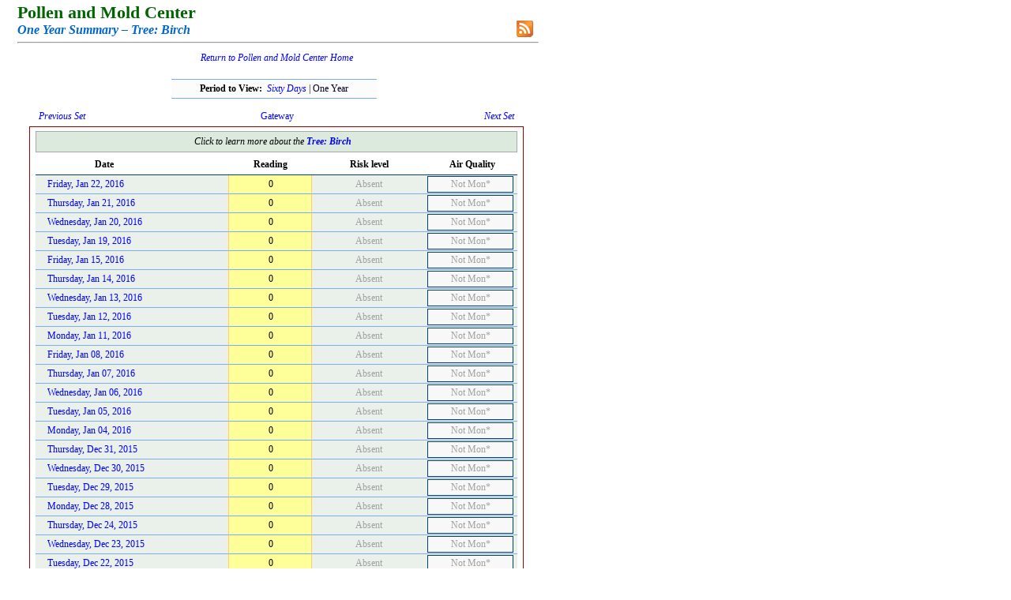

--- FILE ---
content_type: text/html; charset=utf-8
request_url: http://pollenandmold.stlouisco.com/Summary.aspx?Item=Birch&dDate=1/22/2016&Period=12
body_size: 4411
content:


<!DOCTYPE html PUBLIC "-//W3C//DTD XHTML 1.0 Transitional//EN" "http://www.w3.org/TR/xhtml1/DTD/xhtml1-transitional.dtd">

<html xmlns="http://www.w3.org/1999/xhtml">
<head><title>
	Pollen and Mold Center | Health and Wellness | Saint Louis County, Missouri
</title><link rel="stylesheet" type="text/css" href="Include/polclass.css" /></head>

<body>    <form name="form1" method="post" action="Summary.aspx?Item=Birch&amp;dDate=1%2f22%2f2016&amp;Period=12" id="form1">
<div>
<input type="hidden" name="__VIEWSTATE" id="__VIEWSTATE" value="/wEPDwUJMjA3NzQxMTgyZGQCRNgy8aOw8DtR47RYGc9fp2JL5A==" />
</div>

<div>

	<input type="hidden" name="__VIEWSTATEGENERATOR" id="__VIEWSTATEGENERATOR" value="BCFEF455" />
</div>




    
<table width="100%">
    <tbody>
        <tr>
            <td style="padding-left: 5px;">
            <span class="DOHead">Pollen and Mold Center</span><br />
            <span id="Header1_lblDOItalic" class="DOItalic">One Year Summary &ndash; Tree: Birch</span>
            <hr style="color: silver;" />

            <div style="position: relative;">
            <div style="position: absolute; right: 6px; bottom: 13px;"><a href="./Feed/RSSfaq.aspx">
                        <img src="./Include/rss_btn.png" style="width: 23px; height: 23px;" alt="RSS" border=0 /></a></div></div>
            </td>
        </tr>
    </tbody>
</table>

<div style="text-align: center; font-family: georgia; font-size: 14px; padding-top: 2px;">
            <span id="Header1_lblSiteWideLinktoPollenHome">
                <i><a href="./Default.aspx">Return to Pollen and Mold Center Home</a></i><br />
                <br />
            </span></div>




            <span id="Header1_lblImportantMessage"></span>







<table style="width: 100%;">
  <tbody>
    <tr>
        <td colspan="3" style="text-align: center; padding-bottom: 12px; padding-left: 200px; padding-right: 206px;">
        <div style="border-bottom: #79abfd 1px solid; border-top: #79abfd 1px solid; 
                    padding-bottom: 4px; padding-top: 4px; background: #fcfcfc;">
            <b>Period to View:&nbsp; </b><span style="color: #000022; font-family: georgia; font-size: 12px;"><a href="./Summary.aspx?Item=Birch&amp;dDate=1/22/2016&amp;Period=2"><i>Sixty Days</i></a> | One Year</span></div></td>
    </tr>
    <tr>
        <td style="width: 40%; padding-bottom: 3px; padding-left: 32px; font-family: georgia; font-size: 12px;">
            <a href="./Summary.aspx?Item=Birch&amp;dDate=1/22/2015&amp;Period=12"><i>Previous Set</i></a></td>
        <td style="width: 20%; padding-bottom: 3px; text-align: center; font-family: georgia; font-size: 12px;">
            <a href="./Gateway.aspx" title="Select a different item to view!">Gateway</a></td>
        <td style="width: 40%; padding-bottom: 3px; padding-right: 32px; font-family: georgia; font-size: 12px; text-align: right;">
            <a href="./Summary.aspx?Item=Birch&amp;dDate=1/22/2017&amp;Period=12"><i>Next Set</i></a></td>
    </tr>
  </tbody>
</table>



<div style="padding-left: 22px;">
<div style="width: 610px; padding-left: 7px; padding-right: 7px; padding-top: 5px; padding-bottom: 10px;
            border: #990000 1px solid; background: #ffffff;"> 
<table style="width: 100%;" cellspacing="0">
  <tbody>
	<tr>
            <td colspan="4" style="text-align: CENTER; padding-top: 5px; padding-bottom: 5px;
                                   background: #DBEADC; border: #A8A8A8 1px solid; padding-right: 10px;">
                       <i>Click to learn more about the <a href="./html/BirchAlder.html" title="Learn more about this pollen or mold."><b>Tree: Birch</b></a></i>
                
                </td>
	</tr>
	<tr style="background-color: #FFFFFF;">
		<td style="width: 195px; text-align: LEFT; padding-left: 75px; padding-top: 8px; padding-bottom: 5px;
                       border-bottom: #004080 1px solid;"><b>Date</b></td>
		<td style="width: 115px; text-align: CENTER; padding-top: 8px; padding-bottom: 5px;
                       border-bottom: #004080 1px solid;"><b>Reading</b></td>
		<td style="width: 160px; text-align: CENTER; padding-top: 8px; padding-bottom: 5px;
                       border-bottom: #004080 1px solid;"><b>Risk level</b></td>
		<td style="width: 125px; text-align: CENTER; padding-top: 8px; padding-bottom: 5px;
                       border-bottom: #004080 1px solid;"><b>Air Quality</b></td>
	</tr>
 
                       <tr><td class="SixtyDayDate"><a href="./Pollen_Day.aspx?TargetID=10962">Friday, Jan 22, 2016</a></td><td class="SixtyDayReading">0</td><td class="SixtyDayRiskLevel"><span style="color: #A0A0A0;">Absent</span></td><td class="SixtyDayAirQuality"><div style="padding-top: 2px; padding-bottom: 2px; background: #F8F8F8; color: #A0A0A0; border: #004080 1px solid;">Not Mon*</div></td></tr><tr><td class="SixtyDayDate"><a href="./Pollen_Day.aspx?TargetID=10961">Thursday, Jan 21, 2016</a></td><td class="SixtyDayReading">0</td><td class="SixtyDayRiskLevel"><span style="color: #A0A0A0;">Absent</span></td><td class="SixtyDayAirQuality"><div style="padding-top: 2px; padding-bottom: 2px; background: #F8F8F8; color: #A0A0A0; border: #004080 1px solid;">Not Mon*</div></td></tr><tr><td class="SixtyDayDate"><a href="./Pollen_Day.aspx?TargetID=10960">Wednesday, Jan 20, 2016</a></td><td class="SixtyDayReading">0</td><td class="SixtyDayRiskLevel"><span style="color: #A0A0A0;">Absent</span></td><td class="SixtyDayAirQuality"><div style="padding-top: 2px; padding-bottom: 2px; background: #F8F8F8; color: #A0A0A0; border: #004080 1px solid;">Not Mon*</div></td></tr><tr><td class="SixtyDayDate"><a href="./Pollen_Day.aspx?TargetID=10959">Tuesday, Jan 19, 2016</a></td><td class="SixtyDayReading">0</td><td class="SixtyDayRiskLevel"><span style="color: #A0A0A0;">Absent</span></td><td class="SixtyDayAirQuality"><div style="padding-top: 2px; padding-bottom: 2px; background: #F8F8F8; color: #A0A0A0; border: #004080 1px solid;">Not Mon*</div></td></tr><tr><td class="SixtyDayDate"><a href="./Pollen_Day.aspx?TargetID=10957">Friday, Jan 15, 2016</a></td><td class="SixtyDayReading">0</td><td class="SixtyDayRiskLevel"><span style="color: #A0A0A0;">Absent</span></td><td class="SixtyDayAirQuality"><div style="padding-top: 2px; padding-bottom: 2px; background: #F8F8F8; color: #A0A0A0; border: #004080 1px solid;">Not Mon*</div></td></tr><tr><td class="SixtyDayDate"><a href="./Pollen_Day.aspx?TargetID=10956">Thursday, Jan 14, 2016</a></td><td class="SixtyDayReading">0</td><td class="SixtyDayRiskLevel"><span style="color: #A0A0A0;">Absent</span></td><td class="SixtyDayAirQuality"><div style="padding-top: 2px; padding-bottom: 2px; background: #F8F8F8; color: #A0A0A0; border: #004080 1px solid;">Not Mon*</div></td></tr><tr><td class="SixtyDayDate"><a href="./Pollen_Day.aspx?TargetID=10955">Wednesday, Jan 13, 2016</a></td><td class="SixtyDayReading">0</td><td class="SixtyDayRiskLevel"><span style="color: #A0A0A0;">Absent</span></td><td class="SixtyDayAirQuality"><div style="padding-top: 2px; padding-bottom: 2px; background: #F8F8F8; color: #A0A0A0; border: #004080 1px solid;">Not Mon*</div></td></tr><tr><td class="SixtyDayDate"><a href="./Pollen_Day.aspx?TargetID=10954">Tuesday, Jan 12, 2016</a></td><td class="SixtyDayReading">0</td><td class="SixtyDayRiskLevel"><span style="color: #A0A0A0;">Absent</span></td><td class="SixtyDayAirQuality"><div style="padding-top: 2px; padding-bottom: 2px; background: #F8F8F8; color: #A0A0A0; border: #004080 1px solid;">Not Mon*</div></td></tr><tr><td class="SixtyDayDate"><a href="./Pollen_Day.aspx?TargetID=10953">Monday, Jan 11, 2016</a></td><td class="SixtyDayReading">0</td><td class="SixtyDayRiskLevel"><span style="color: #A0A0A0;">Absent</span></td><td class="SixtyDayAirQuality"><div style="padding-top: 2px; padding-bottom: 2px; background: #F8F8F8; color: #A0A0A0; border: #004080 1px solid;">Not Mon*</div></td></tr><tr><td class="SixtyDayDate"><a href="./Pollen_Day.aspx?TargetID=10952">Friday, Jan 08, 2016</a></td><td class="SixtyDayReading">0</td><td class="SixtyDayRiskLevel"><span style="color: #A0A0A0;">Absent</span></td><td class="SixtyDayAirQuality"><div style="padding-top: 2px; padding-bottom: 2px; background: #F8F8F8; color: #A0A0A0; border: #004080 1px solid;">Not Mon*</div></td></tr><tr><td class="SixtyDayDate"><a href="./Pollen_Day.aspx?TargetID=10951">Thursday, Jan 07, 2016</a></td><td class="SixtyDayReading">0</td><td class="SixtyDayRiskLevel"><span style="color: #A0A0A0;">Absent</span></td><td class="SixtyDayAirQuality"><div style="padding-top: 2px; padding-bottom: 2px; background: #F8F8F8; color: #A0A0A0; border: #004080 1px solid;">Not Mon*</div></td></tr><tr><td class="SixtyDayDate"><a href="./Pollen_Day.aspx?TargetID=10950">Wednesday, Jan 06, 2016</a></td><td class="SixtyDayReading">0</td><td class="SixtyDayRiskLevel"><span style="color: #A0A0A0;">Absent</span></td><td class="SixtyDayAirQuality"><div style="padding-top: 2px; padding-bottom: 2px; background: #F8F8F8; color: #A0A0A0; border: #004080 1px solid;">Not Mon*</div></td></tr><tr><td class="SixtyDayDate"><a href="./Pollen_Day.aspx?TargetID=10949">Tuesday, Jan 05, 2016</a></td><td class="SixtyDayReading">0</td><td class="SixtyDayRiskLevel"><span style="color: #A0A0A0;">Absent</span></td><td class="SixtyDayAirQuality"><div style="padding-top: 2px; padding-bottom: 2px; background: #F8F8F8; color: #A0A0A0; border: #004080 1px solid;">Not Mon*</div></td></tr><tr><td class="SixtyDayDate"><a href="./Pollen_Day.aspx?TargetID=10948">Monday, Jan 04, 2016</a></td><td class="SixtyDayReading">0</td><td class="SixtyDayRiskLevel"><span style="color: #A0A0A0;">Absent</span></td><td class="SixtyDayAirQuality"><div style="padding-top: 2px; padding-bottom: 2px; background: #F8F8F8; color: #A0A0A0; border: #004080 1px solid;">Not Mon*</div></td></tr><tr><td class="SixtyDayDate"><a href="./Pollen_Day.aspx?TargetID=10947">Thursday, Dec 31, 2015</a></td><td class="SixtyDayReading">0</td><td class="SixtyDayRiskLevel"><span style="color: #A0A0A0;">Absent</span></td><td class="SixtyDayAirQuality"><div style="padding-top: 2px; padding-bottom: 2px; background: #F8F8F8; color: #A0A0A0; border: #004080 1px solid;">Not Mon*</div></td></tr><tr><td class="SixtyDayDate"><a href="./Pollen_Day.aspx?TargetID=10946">Wednesday, Dec 30, 2015</a></td><td class="SixtyDayReading">0</td><td class="SixtyDayRiskLevel"><span style="color: #A0A0A0;">Absent</span></td><td class="SixtyDayAirQuality"><div style="padding-top: 2px; padding-bottom: 2px; background: #F8F8F8; color: #A0A0A0; border: #004080 1px solid;">Not Mon*</div></td></tr><tr><td class="SixtyDayDate"><a href="./Pollen_Day.aspx?TargetID=10945">Tuesday, Dec 29, 2015</a></td><td class="SixtyDayReading">0</td><td class="SixtyDayRiskLevel"><span style="color: #A0A0A0;">Absent</span></td><td class="SixtyDayAirQuality"><div style="padding-top: 2px; padding-bottom: 2px; background: #F8F8F8; color: #A0A0A0; border: #004080 1px solid;">Not Mon*</div></td></tr><tr><td class="SixtyDayDate"><a href="./Pollen_Day.aspx?TargetID=10944">Monday, Dec 28, 2015</a></td><td class="SixtyDayReading">0</td><td class="SixtyDayRiskLevel"><span style="color: #A0A0A0;">Absent</span></td><td class="SixtyDayAirQuality"><div style="padding-top: 2px; padding-bottom: 2px; background: #F8F8F8; color: #A0A0A0; border: #004080 1px solid;">Not Mon*</div></td></tr><tr><td class="SixtyDayDate"><a href="./Pollen_Day.aspx?TargetID=10943">Thursday, Dec 24, 2015</a></td><td class="SixtyDayReading">0</td><td class="SixtyDayRiskLevel"><span style="color: #A0A0A0;">Absent</span></td><td class="SixtyDayAirQuality"><div style="padding-top: 2px; padding-bottom: 2px; background: #F8F8F8; color: #A0A0A0; border: #004080 1px solid;">Not Mon*</div></td></tr><tr><td class="SixtyDayDate"><a href="./Pollen_Day.aspx?TargetID=10942">Wednesday, Dec 23, 2015</a></td><td class="SixtyDayReading">0</td><td class="SixtyDayRiskLevel"><span style="color: #A0A0A0;">Absent</span></td><td class="SixtyDayAirQuality"><div style="padding-top: 2px; padding-bottom: 2px; background: #F8F8F8; color: #A0A0A0; border: #004080 1px solid;">Not Mon*</div></td></tr><tr><td class="SixtyDayDate"><a href="./Pollen_Day.aspx?TargetID=10941">Tuesday, Dec 22, 2015</a></td><td class="SixtyDayReading">0</td><td class="SixtyDayRiskLevel"><span style="color: #A0A0A0;">Absent</span></td><td class="SixtyDayAirQuality"><div style="padding-top: 2px; padding-bottom: 2px; background: #F8F8F8; color: #A0A0A0; border: #004080 1px solid;">Not Mon*</div></td></tr><tr><td class="SixtyDayDate"><a href="./Pollen_Day.aspx?TargetID=10940">Monday, Dec 21, 2015</a></td><td class="SixtyDayReading">0</td><td class="SixtyDayRiskLevel"><span style="color: #A0A0A0;">Absent</span></td><td class="SixtyDayAirQuality"><div style="padding-top: 2px; padding-bottom: 2px; background: #F8F8F8; color: #A0A0A0; border: #004080 1px solid;">Not Mon*</div></td></tr><tr><td class="SixtyDayDate"><a href="./Pollen_Day.aspx?TargetID=10939">Friday, Dec 18, 2015</a></td><td class="SixtyDayReading">0</td><td class="SixtyDayRiskLevel"><span style="color: #A0A0A0;">Absent</span></td><td class="SixtyDayAirQuality"><div style="padding-top: 2px; padding-bottom: 2px; background: #F8F8F8; color: #A0A0A0; border: #004080 1px solid;">Not Mon*</div></td></tr><tr><td class="SixtyDayDate"><a href="./Pollen_Day.aspx?TargetID=10938">Thursday, Dec 17, 2015</a></td><td class="SixtyDayReading">0</td><td class="SixtyDayRiskLevel"><span style="color: #A0A0A0;">Absent</span></td><td class="SixtyDayAirQuality"><div style="padding-top: 2px; padding-bottom: 2px; background: #F8F8F8; color: #A0A0A0; border: #004080 1px solid;">Not Mon*</div></td></tr><tr><td class="SixtyDayDate"><a href="./Pollen_Day.aspx?TargetID=10937">Wednesday, Dec 16, 2015</a></td><td class="SixtyDayReading">0</td><td class="SixtyDayRiskLevel"><span style="color: #A0A0A0;">Absent</span></td><td class="SixtyDayAirQuality"><div style="padding-top: 2px; padding-bottom: 2px; background: #F8F8F8; color: #A0A0A0; border: #004080 1px solid;">Not Mon*</div></td></tr><tr><td class="SixtyDayDate"><a href="./Pollen_Day.aspx?TargetID=10936">Tuesday, Dec 15, 2015</a></td><td class="SixtyDayReading">0</td><td class="SixtyDayRiskLevel"><span style="color: #A0A0A0;">Absent</span></td><td class="SixtyDayAirQuality"><div style="padding-top: 2px; padding-bottom: 2px; background: #F8F8F8; color: #A0A0A0; border: #004080 1px solid;">Not Mon*</div></td></tr><tr><td class="SixtyDayDate"><a href="./Pollen_Day.aspx?TargetID=10935">Monday, Dec 14, 2015</a></td><td class="SixtyDayReading">0</td><td class="SixtyDayRiskLevel"><span style="color: #A0A0A0;">Absent</span></td><td class="SixtyDayAirQuality"><div style="padding-top: 2px; padding-bottom: 2px; background: #F8F8F8; color: #A0A0A0; border: #004080 1px solid;">Not Mon*</div></td></tr><tr><td class="SixtyDayDate"><a href="./Pollen_Day.aspx?TargetID=10934">Friday, Dec 11, 2015</a></td><td class="SixtyDayReading">0</td><td class="SixtyDayRiskLevel"><span style="color: #A0A0A0;">Absent</span></td><td class="SixtyDayAirQuality"><div style="padding-top: 2px; padding-bottom: 2px; background: #F8F8F8; color: #A0A0A0; border: #004080 1px solid;">Not Mon*</div></td></tr><tr><td class="SixtyDayDate"><a href="./Pollen_Day.aspx?TargetID=10933">Thursday, Dec 10, 2015</a></td><td class="SixtyDayReading">0</td><td class="SixtyDayRiskLevel"><span style="color: #A0A0A0;">Absent</span></td><td class="SixtyDayAirQuality"><div style="padding-top: 2px; padding-bottom: 2px; background: #F8F8F8; color: #A0A0A0; border: #004080 1px solid;">Not Mon*</div></td></tr><tr><td class="SixtyDayDate"><a href="./Pollen_Day.aspx?TargetID=10932">Wednesday, Dec 09, 2015</a></td><td class="SixtyDayReading">0</td><td class="SixtyDayRiskLevel"><span style="color: #A0A0A0;">Absent</span></td><td class="SixtyDayAirQuality"><div style="padding-top: 2px; padding-bottom: 2px; background: #F8F8F8; color: #A0A0A0; border: #004080 1px solid;">Not Mon*</div></td></tr><tr><td class="SixtyDayDate"><a href="./Pollen_Day.aspx?TargetID=10931">Tuesday, Dec 08, 2015</a></td><td class="SixtyDayReading">0</td><td class="SixtyDayRiskLevel"><span style="color: #A0A0A0;">Absent</span></td><td class="SixtyDayAirQuality"><div style="padding-top: 2px; padding-bottom: 2px; background: #F8F8F8; color: #A0A0A0; border: #004080 1px solid;">Not Mon*</div></td></tr><tr><td class="SixtyDayDate"><a href="./Pollen_Day.aspx?TargetID=10930">Monday, Dec 07, 2015</a></td><td class="SixtyDayReading">0</td><td class="SixtyDayRiskLevel"><span style="color: #A0A0A0;">Absent</span></td><td class="SixtyDayAirQuality"><div style="padding-top: 2px; padding-bottom: 2px; background: #F8F8F8; color: #A0A0A0; border: #004080 1px solid;">Not Mon*</div></td></tr><tr><td class="SixtyDayDate"><a href="./Pollen_Day.aspx?TargetID=10929">Friday, Dec 04, 2015</a></td><td class="SixtyDayReading">0</td><td class="SixtyDayRiskLevel"><span style="color: #A0A0A0;">Absent</span></td><td class="SixtyDayAirQuality"><div style="padding-top: 2px; padding-bottom: 2px; background: #F8F8F8; color: #A0A0A0; border: #004080 1px solid;">Not Mon*</div></td></tr><tr><td class="SixtyDayDate"><a href="./Pollen_Day.aspx?TargetID=10928">Thursday, Dec 03, 2015</a></td><td class="SixtyDayReading">0</td><td class="SixtyDayRiskLevel"><span style="color: #A0A0A0;">Absent</span></td><td class="SixtyDayAirQuality"><div style="padding-top: 2px; padding-bottom: 2px; background: #F8F8F8; color: #A0A0A0; border: #004080 1px solid;">Not Mon*</div></td></tr><tr><td class="SixtyDayDate"><a href="./Pollen_Day.aspx?TargetID=10927">Wednesday, Dec 02, 2015</a></td><td class="SixtyDayReading">0</td><td class="SixtyDayRiskLevel"><span style="color: #A0A0A0;">Absent</span></td><td class="SixtyDayAirQuality"><div style="padding-top: 2px; padding-bottom: 2px; background: #F8F8F8; color: #A0A0A0; border: #004080 1px solid;">Not Mon*</div></td></tr><tr><td class="SixtyDayDate"><a href="./Pollen_Day.aspx?TargetID=10926">Tuesday, Dec 01, 2015</a></td><td class="SixtyDayReading">0</td><td class="SixtyDayRiskLevel"><span style="color: #A0A0A0;">Absent</span></td><td class="SixtyDayAirQuality"><div style="padding-top: 2px; padding-bottom: 2px; background: #F8F8F8; color: #A0A0A0; border: #004080 1px solid;">Not Mon*</div></td></tr><tr><td class="SixtyDayDate"><a href="./Pollen_Day.aspx?TargetID=10925">Monday, Nov 30, 2015</a></td><td class="SixtyDayReading">0</td><td class="SixtyDayRiskLevel"><span style="color: #A0A0A0;">Absent</span></td><td class="SixtyDayAirQuality"><div style="padding-top: 2px; padding-bottom: 2px; background: #F8F8F8; color: #A0A0A0; border: #004080 1px solid;">Not Mon*</div></td></tr><tr><td class="SixtyDayDate"><a href="./Pollen_Day.aspx?TargetID=10923">Wednesday, Nov 25, 2015</a></td><td class="SixtyDayReading">0</td><td class="SixtyDayRiskLevel"><span style="color: #A0A0A0;">Absent</span></td><td class="SixtyDayAirQuality"><div style="padding-top: 2px; padding-bottom: 2px; background: #F8F8F8; color: #A0A0A0; border: #004080 1px solid;">Not Mon*</div></td></tr><tr><td class="SixtyDayDate"><a href="./Pollen_Day.aspx?TargetID=10922">Tuesday, Nov 24, 2015</a></td><td class="SixtyDayReading">0</td><td class="SixtyDayRiskLevel"><span style="color: #A0A0A0;">Absent</span></td><td class="SixtyDayAirQuality"><div style="padding-top: 2px; padding-bottom: 2px; background: #F8F8F8; color: #A0A0A0; border: #004080 1px solid;">Not Mon*</div></td></tr><tr><td class="SixtyDayDate"><a href="./Pollen_Day.aspx?TargetID=10921">Monday, Nov 23, 2015</a></td><td class="SixtyDayReading">0</td><td class="SixtyDayRiskLevel"><span style="color: #A0A0A0;">Absent</span></td><td class="SixtyDayAirQuality"><div style="padding-top: 2px; padding-bottom: 2px; background: #F8F8F8; color: #A0A0A0; border: #004080 1px solid;">Not Mon*</div></td></tr><tr><td class="SixtyDayDate"><a href="./Pollen_Day.aspx?TargetID=10920">Friday, Nov 20, 2015</a></td><td class="SixtyDayReading">0</td><td class="SixtyDayRiskLevel"><span style="color: #A0A0A0;">Absent</span></td><td class="SixtyDayAirQuality"><div style="padding-top: 2px; padding-bottom: 2px; background: #F8F8F8; color: #A0A0A0; border: #004080 1px solid;">Not Mon*</div></td></tr><tr><td class="SixtyDayDate"><a href="./Pollen_Day.aspx?TargetID=10919">Thursday, Nov 19, 2015</a></td><td class="SixtyDayReading">0</td><td class="SixtyDayRiskLevel"><span style="color: #A0A0A0;">Absent</span></td><td class="SixtyDayAirQuality"><div style="padding-top: 2px; padding-bottom: 2px; background: #F8F8F8; color: #A0A0A0; border: #004080 1px solid;">Not Mon*</div></td></tr><tr><td class="SixtyDayDate"><a href="./Pollen_Day.aspx?TargetID=10918">Wednesday, Nov 18, 2015</a></td><td class="SixtyDayReading">0</td><td class="SixtyDayRiskLevel"><span style="color: #A0A0A0;">Absent</span></td><td class="SixtyDayAirQuality"><div style="padding-top: 2px; padding-bottom: 2px; background: #F8F8F8; color: #A0A0A0; border: #004080 1px solid;">Not Mon*</div></td></tr><tr><td class="SixtyDayDate"><a href="./Pollen_Day.aspx?TargetID=10917">Tuesday, Nov 17, 2015</a></td><td class="SixtyDayReading">0</td><td class="SixtyDayRiskLevel"><span style="color: #A0A0A0;">Absent</span></td><td class="SixtyDayAirQuality"><div style="padding-top: 2px; padding-bottom: 2px; background: #F8F8F8; color: #A0A0A0; border: #004080 1px solid;">Not Mon*</div></td></tr><tr><td class="SixtyDayDate"><a href="./Pollen_Day.aspx?TargetID=10916">Monday, Nov 16, 2015</a></td><td class="SixtyDayReading">0</td><td class="SixtyDayRiskLevel"><span style="color: #A0A0A0;">Absent</span></td><td class="SixtyDayAirQuality"><div style="padding-top: 2px; padding-bottom: 2px; background: #F8F8F8; color: #A0A0A0; border: #004080 1px solid;">Not Mon*</div></td></tr><tr><td class="SixtyDayDate"><a href="./Pollen_Day.aspx?TargetID=10915">Friday, Nov 13, 2015</a></td><td class="SixtyDayReading">0</td><td class="SixtyDayRiskLevel"><span style="color: #A0A0A0;">Absent</span></td><td class="SixtyDayAirQuality"><div style="padding-top: 2px; padding-bottom: 2px; background: #F8F8F8; color: #A0A0A0; border: #004080 1px solid;">Not Mon*</div></td></tr><tr><td class="SixtyDayDate"><a href="./Pollen_Day.aspx?TargetID=10914">Thursday, Nov 12, 2015</a></td><td class="SixtyDayReading">0</td><td class="SixtyDayRiskLevel"><span style="color: #A0A0A0;">Absent</span></td><td class="SixtyDayAirQuality"><div style="padding-top: 2px; padding-bottom: 2px; background: #F8F8F8; color: #A0A0A0; border: #004080 1px solid;">Not Mon*</div></td></tr><tr><td class="SixtyDayDate"><a href="./Pollen_Day.aspx?TargetID=10913">Tuesday, Nov 10, 2015</a></td><td class="SixtyDayReading">0</td><td class="SixtyDayRiskLevel"><span style="color: #A0A0A0;">Absent</span></td><td class="SixtyDayAirQuality"><div style="padding-top: 2px; padding-bottom: 2px; background: #F8F8F8; color: #A0A0A0; border: #004080 1px solid;">Not Mon*</div></td></tr><tr><td class="SixtyDayDate"><a href="./Pollen_Day.aspx?TargetID=10912">Monday, Nov 09, 2015</a></td><td class="SixtyDayReading">0</td><td class="SixtyDayRiskLevel"><span style="color: #A0A0A0;">Absent</span></td><td class="SixtyDayAirQuality"><div style="padding-top: 2px; padding-bottom: 2px; background: #F8F8F8; color: #A0A0A0; border: #004080 1px solid;">Not Mon*</div></td></tr><tr><td class="SixtyDayDate"><a href="./Pollen_Day.aspx?TargetID=10911">Friday, Nov 06, 2015</a></td><td class="SixtyDayReading">0</td><td class="SixtyDayRiskLevel"><span style="color: #A0A0A0;">Absent</span></td><td class="SixtyDayAirQuality"><div style="padding-top: 2px; padding-bottom: 2px; background: #F8F8F8; color: #A0A0A0; border: #004080 1px solid;">Not Mon*</div></td></tr><tr><td class="SixtyDayDate"><a href="./Pollen_Day.aspx?TargetID=10910">Thursday, Nov 05, 2015</a></td><td class="SixtyDayReading">0</td><td class="SixtyDayRiskLevel"><span style="color: #A0A0A0;">Absent</span></td><td class="SixtyDayAirQuality"><div style="padding-top: 2px; padding-bottom: 2px; background: #F8F8F8; color: #A0A0A0; border: #004080 1px solid;">Not Mon*</div></td></tr><tr><td class="SixtyDayDate"><a href="./Pollen_Day.aspx?TargetID=10909">Wednesday, Nov 04, 2015</a></td><td class="SixtyDayReading">0</td><td class="SixtyDayRiskLevel"><span style="color: #A0A0A0;">Absent</span></td><td class="SixtyDayAirQuality"><div style="padding-top: 2px; padding-bottom: 2px; background: #F8F8F8; color: #A0A0A0; border: #004080 1px solid;">Not Mon*</div></td></tr><tr><td class="SixtyDayDate"><a href="./Pollen_Day.aspx?TargetID=10908">Tuesday, Nov 03, 2015</a></td><td class="SixtyDayReading">0</td><td class="SixtyDayRiskLevel"><span style="color: #A0A0A0;">Absent</span></td><td class="SixtyDayAirQuality"><div style="padding-top: 2px; padding-bottom: 2px; background: #F8F8F8; color: #A0A0A0; border: #004080 1px solid;">Not Mon*</div></td></tr><tr><td class="SixtyDayDate"><a href="./Pollen_Day.aspx?TargetID=10907">Monday, Nov 02, 2015</a></td><td class="SixtyDayReading">0</td><td class="SixtyDayRiskLevel"><span style="color: #A0A0A0;">Absent</span></td><td class="SixtyDayAirQuality"><div style="padding-top: 2px; padding-bottom: 2px; background: #F8F8F8; color: #A0A0A0; border: #004080 1px solid;">Not Mon*</div></td></tr><tr><td class="SixtyDayDate"><a href="./Pollen_Day.aspx?TargetID=10906">Friday, Oct 30, 2015</a></td><td class="SixtyDayReading">0</td><td class="SixtyDayRiskLevel"><span style="color: #A0A0A0;">Absent</span></td><td class="SixtyDayAirQuality"><div style="padding-top: 2px; padding-bottom: 2px; background: #F8F8F8; color: #A0A0A0; border: #004080 1px solid;">Not Mon*</div></td></tr><tr><td class="SixtyDayDate"><a href="./Pollen_Day.aspx?TargetID=10905">Thursday, Oct 29, 2015</a></td><td class="SixtyDayReading">0</td><td class="SixtyDayRiskLevel"><span style="color: #A0A0A0;">Absent</span></td><td class="SixtyDayAirQuality"><div style="padding-top: 2px; padding-bottom: 2px; background: #F8F8F8; color: #A0A0A0; border: #004080 1px solid;">Not Mon*</div></td></tr><tr><td class="SixtyDayDate"><a href="./Pollen_Day.aspx?TargetID=10904">Wednesday, Oct 28, 2015</a></td><td class="SixtyDayReading">0</td><td class="SixtyDayRiskLevel"><span style="color: #A0A0A0;">Absent</span></td><td class="SixtyDayAirQuality"><div style="padding-top: 2px; padding-bottom: 2px; background: #F8F8F8; color: #A0A0A0; border: #004080 1px solid;">Not Mon*</div></td></tr><tr><td class="SixtyDayDate"><a href="./Pollen_Day.aspx?TargetID=10903">Tuesday, Oct 27, 2015</a></td><td class="SixtyDayReading">0</td><td class="SixtyDayRiskLevel"><span style="color: #A0A0A0;">Absent</span></td><td class="SixtyDayAirQuality"><div style="padding-top: 2px; padding-bottom: 2px; background: #F8F8F8; color: #A0A0A0; border: #004080 1px solid;">Not Mon*</div></td></tr><tr><td class="SixtyDayDate"><a href="./Pollen_Day.aspx?TargetID=10902">Monday, Oct 26, 2015</a></td><td class="SixtyDayReading">0</td><td class="SixtyDayRiskLevel"><span style="color: #A0A0A0;">Absent</span></td><td class="SixtyDayAirQuality"><div style="padding-top: 2px; padding-bottom: 2px; background: #F8F8F8; color: #A0A0A0; border: #004080 1px solid;">Not Mon*</div></td></tr><tr><td class="SixtyDayDate"><a href="./Pollen_Day.aspx?TargetID=10901">Friday, Oct 23, 2015</a></td><td class="SixtyDayReading">0</td><td class="SixtyDayRiskLevel"><span style="color: #A0A0A0;">Absent</span></td><td class="SixtyDayAirQuality"><div style="padding-top: 2px; padding-bottom: 2px; background: #F8F8F8; color: #A0A0A0; border: #004080 1px solid;">Not Mon*</div></td></tr><tr><td class="SixtyDayDate"><a href="./Pollen_Day.aspx?TargetID=10900">Thursday, Oct 22, 2015</a></td><td class="SixtyDayReading">0</td><td class="SixtyDayRiskLevel"><span style="color: #A0A0A0;">Absent</span></td><td class="SixtyDayAirQuality"><div style="padding-top: 2px; padding-bottom: 2px; background: #F8F8F8; color: #A0A0A0; border: #004080 1px solid;">Not Mon*</div></td></tr><tr><td class="SixtyDayDate"><a href="./Pollen_Day.aspx?TargetID=10899">Wednesday, Oct 21, 2015</a></td><td class="SixtyDayReading">0</td><td class="SixtyDayRiskLevel"><span style="color: #A0A0A0;">Absent</span></td><td class="SixtyDayAirQuality"><div style="padding-top: 2px; padding-bottom: 2px; background: #F8F8F8; color: #A0A0A0; border: #004080 1px solid;">Not Mon*</div></td></tr><tr><td class="SixtyDayDate"><a href="./Pollen_Day.aspx?TargetID=10898">Tuesday, Oct 20, 2015</a></td><td class="SixtyDayReading">0</td><td class="SixtyDayRiskLevel"><span style="color: #A0A0A0;">Absent</span></td><td class="SixtyDayAirQuality"><div style="padding-top: 2px; padding-bottom: 2px; background: #F8F8F8; color: #A0A0A0; border: #004080 1px solid;">Not Mon*</div></td></tr><tr><td class="SixtyDayDate"><a href="./Pollen_Day.aspx?TargetID=10897">Monday, Oct 19, 2015</a></td><td class="SixtyDayReading">0</td><td class="SixtyDayRiskLevel"><span style="color: #A0A0A0;">Absent</span></td><td class="SixtyDayAirQuality"><div style="padding-top: 2px; padding-bottom: 2px; background: #F8F8F8; color: #A0A0A0; border: #004080 1px solid;">Not Mon*</div></td></tr><tr><td class="SixtyDayDate"><a href="./Pollen_Day.aspx?TargetID=10896">Friday, Oct 16, 2015</a></td><td class="SixtyDayReading">0</td><td class="SixtyDayRiskLevel"><span style="color: #A0A0A0;">Absent</span></td><td class="SixtyDayAirQuality"><div style="padding-top: 2px; padding-bottom: 2px; background: #F8F8F8; color: #A0A0A0; border: #004080 1px solid;">Not Mon*</div></td></tr><tr><td class="SixtyDayDate"><a href="./Pollen_Day.aspx?TargetID=10895">Thursday, Oct 15, 2015</a></td><td class="SixtyDayReading">0</td><td class="SixtyDayRiskLevel"><span style="color: #A0A0A0;">Absent</span></td><td class="SixtyDayAirQuality"><div style="padding-top: 2px; padding-bottom: 2px; background: #F8F8F8; color: #A0A0A0; border: #004080 1px solid;">Not Mon*</div></td></tr><tr><td class="SixtyDayDate"><a href="./Pollen_Day.aspx?TargetID=10894">Wednesday, Oct 14, 2015</a></td><td class="SixtyDayReading">0</td><td class="SixtyDayRiskLevel"><span style="color: #A0A0A0;">Absent</span></td><td class="SixtyDayAirQuality"><div style="padding-top: 2px; padding-bottom: 2px; background: #F8F8F8; color: #A0A0A0; border: #004080 1px solid;">Not Mon*</div></td></tr><tr><td class="SixtyDayDate"><a href="./Pollen_Day.aspx?TargetID=10893">Tuesday, Oct 13, 2015</a></td><td class="SixtyDayReading">0</td><td class="SixtyDayRiskLevel"><span style="color: #A0A0A0;">Absent</span></td><td class="SixtyDayAirQuality"><div style="padding-top: 2px; padding-bottom: 2px; background: #F8F8F8; color: #A0A0A0; border: #004080 1px solid;">Not Mon*</div></td></tr><tr><td class="SixtyDayDate"><a href="./Pollen_Day.aspx?TargetID=10892">Monday, Oct 12, 2015</a></td><td class="SixtyDayReading">0</td><td class="SixtyDayRiskLevel"><span style="color: #A0A0A0;">Absent</span></td><td class="SixtyDayAirQuality"><div style="padding-top: 2px; padding-bottom: 2px; background: #F8F8F8; color: #A0A0A0; border: #004080 1px solid;">Not Mon*</div></td></tr><tr><td class="SixtyDayDate"><a href="./Pollen_Day.aspx?TargetID=10891">Friday, Oct 09, 2015</a></td><td class="SixtyDayReading">0</td><td class="SixtyDayRiskLevel"><span style="color: #A0A0A0;">Absent</span></td><td class="SixtyDayAirQuality"><div style="padding-top: 2px; padding-bottom: 2px; background: #F8F8F8; color: #A0A0A0; border: #004080 1px solid;">Not Mon*</div></td></tr><tr><td class="SixtyDayDate"><a href="./Pollen_Day.aspx?TargetID=10890">Thursday, Oct 08, 2015</a></td><td class="SixtyDayReading">0</td><td class="SixtyDayRiskLevel"><span style="color: #A0A0A0;">Absent</span></td><td class="SixtyDayAirQuality"><div style="padding-top: 2px; padding-bottom: 2px; background: #F8F8F8; color: #A0A0A0; border: #004080 1px solid;">Not Mon*</div></td></tr><tr><td class="SixtyDayDate"><a href="./Pollen_Day.aspx?TargetID=10889">Wednesday, Oct 07, 2015</a></td><td class="SixtyDayReading">0</td><td class="SixtyDayRiskLevel"><span style="color: #A0A0A0;">Absent</span></td><td class="SixtyDayAirQuality"><div style="padding-top: 2px; padding-bottom: 2px; background: #F8F8F8; color: #A0A0A0; border: #004080 1px solid;">Not Mon*</div></td></tr><tr><td class="SixtyDayDate"><a href="./Pollen_Day.aspx?TargetID=10888">Tuesday, Oct 06, 2015</a></td><td class="SixtyDayReading">0</td><td class="SixtyDayRiskLevel"><span style="color: #A0A0A0;">Absent</span></td><td class="SixtyDayAirQuality"><div style="padding-top: 2px; padding-bottom: 2px; background: #F8F8F8; color: #A0A0A0; border: #004080 1px solid;">Not Mon*</div></td></tr><tr><td class="SixtyDayDate"><a href="./Pollen_Day.aspx?TargetID=10887">Monday, Oct 05, 2015</a></td><td class="SixtyDayReading">0</td><td class="SixtyDayRiskLevel"><span style="color: #A0A0A0;">Absent</span></td><td class="SixtyDayAirQuality"><div style="padding-top: 2px; padding-bottom: 2px; background: #F8F8F8; color: #A0A0A0; border: #004080 1px solid;">Not Mon*</div></td></tr><tr><td class="SixtyDayDate"><a href="./Pollen_Day.aspx?TargetID=10886">Friday, Oct 02, 2015</a></td><td class="SixtyDayReading">0</td><td class="SixtyDayRiskLevel"><span style="color: #A0A0A0;">Absent</span></td><td class="SixtyDayAirQuality"><div style="padding-top: 2px; padding-bottom: 2px; background: #F8F8F8; color: #A0A0A0; border: #004080 1px solid;">Not Mon*</div></td></tr><tr><td class="SixtyDayDate"><a href="./Pollen_Day.aspx?TargetID=10885">Thursday, Oct 01, 2015</a></td><td class="SixtyDayReading">0</td><td class="SixtyDayRiskLevel"><span style="color: #A0A0A0;">Absent</span></td><td class="SixtyDayAirQuality"><div style="padding-top: 2px; padding-bottom: 2px; background: #F8F8F8; color: #A0A0A0; border: #004080 1px solid;">Not Mon*</div></td></tr><tr><td class="SixtyDayDate"><a href="./Pollen_Day.aspx?TargetID=10884">Wednesday, Sep 30, 2015</a></td><td class="SixtyDayReading">0</td><td class="SixtyDayRiskLevel"><span style="color: #A0A0A0;">Absent</span></td><td class="SixtyDayAirQuality"><div style="padding-top: 2px; padding-bottom: 2px; background: #F8F8F8; color: #A0A0A0; border: #004080 1px solid;">Not Mon*</div></td></tr><tr><td class="SixtyDayDate"><a href="./Pollen_Day.aspx?TargetID=10883">Tuesday, Sep 29, 2015</a></td><td class="SixtyDayReading">0</td><td class="SixtyDayRiskLevel"><span style="color: #A0A0A0;">Absent</span></td><td class="SixtyDayAirQuality"><div style="padding-top: 2px; padding-bottom: 2px; background: #F8F8F8; color: #A0A0A0; border: #004080 1px solid;">Not Mon*</div></td></tr><tr><td class="SixtyDayDate"><a href="./Pollen_Day.aspx?TargetID=10882">Monday, Sep 28, 2015</a></td><td class="SixtyDayReading">0</td><td class="SixtyDayRiskLevel"><span style="color: #A0A0A0;">Absent</span></td><td class="SixtyDayAirQuality"><div style="padding-top: 2px; padding-bottom: 2px; background: #F8F8F8; color: #A0A0A0; border: #004080 1px solid;">Not Mon*</div></td></tr><tr><td class="SixtyDayDate"><a href="./Pollen_Day.aspx?TargetID=10881">Friday, Sep 25, 2015</a></td><td class="SixtyDayReading">0</td><td class="SixtyDayRiskLevel"><span style="color: #A0A0A0;">Absent</span></td><td class="SixtyDayAirQuality"><div style="padding-top: 2px; padding-bottom: 2px; background: #F8F8F8; color: #A0A0A0; border: #004080 1px solid;">Not Mon*</div></td></tr><tr><td class="SixtyDayDate"><a href="./Pollen_Day.aspx?TargetID=10880">Thursday, Sep 24, 2015</a></td><td class="SixtyDayReading">0</td><td class="SixtyDayRiskLevel"><span style="color: #A0A0A0;">Absent</span></td><td class="SixtyDayAirQuality"><div style="padding-top: 2px; padding-bottom: 2px; background: #F8F8F8; color: #A0A0A0; border: #004080 1px solid;">Not Mon*</div></td></tr><tr><td class="SixtyDayDate"><a href="./Pollen_Day.aspx?TargetID=10879">Wednesday, Sep 23, 2015</a></td><td class="SixtyDayReading">0</td><td class="SixtyDayRiskLevel"><span style="color: #A0A0A0;">Absent</span></td><td class="SixtyDayAirQuality"><div style="padding-top: 2px; padding-bottom: 2px; background: #F8F8F8; color: #A0A0A0; border: #004080 1px solid;">Not Mon*</div></td></tr><tr><td class="SixtyDayDate"><a href="./Pollen_Day.aspx?TargetID=10878">Tuesday, Sep 22, 2015</a></td><td class="SixtyDayReading">0</td><td class="SixtyDayRiskLevel"><span style="color: #A0A0A0;">Absent</span></td><td class="SixtyDayAirQuality"><div style="padding-top: 2px; padding-bottom: 2px; background: #F8F8F8; color: #A0A0A0; border: #004080 1px solid;">Not Mon*</div></td></tr><tr><td class="SixtyDayDate"><a href="./Pollen_Day.aspx?TargetID=10877">Monday, Sep 21, 2015</a></td><td class="SixtyDayReading">0</td><td class="SixtyDayRiskLevel"><span style="color: #A0A0A0;">Absent</span></td><td class="SixtyDayAirQuality"><div style="padding-top: 2px; padding-bottom: 2px; background: #F8F8F8; color: #A0A0A0; border: #004080 1px solid;">Not Mon*</div></td></tr><tr><td class="SixtyDayDate"><a href="./Pollen_Day.aspx?TargetID=10876">Friday, Sep 18, 2015</a></td><td class="SixtyDayReading">0</td><td class="SixtyDayRiskLevel"><span style="color: #A0A0A0;">Absent</span></td><td class="SixtyDayAirQuality"><div style="padding-top: 2px; padding-bottom: 2px; background: #00FF00; color: #000000; border: #00CC33 1px solid;">Green</div></td></tr><tr><td class="SixtyDayDate"><a href="./Pollen_Day.aspx?TargetID=10875">Thursday, Sep 17, 2015</a></td><td class="SixtyDayReading">0</td><td class="SixtyDayRiskLevel"><span style="color: #A0A0A0;">Absent</span></td><td class="SixtyDayAirQuality"><div style="padding-top: 2px; padding-bottom: 2px; background: #00FF00; color: #000000; border: #00CC33 1px solid;">Green</div></td></tr><tr><td class="SixtyDayDate"><a href="./Pollen_Day.aspx?TargetID=10874">Wednesday, Sep 16, 2015</a></td><td class="SixtyDayReading">0</td><td class="SixtyDayRiskLevel"><span style="color: #A0A0A0;">Absent</span></td><td class="SixtyDayAirQuality"><div style="padding-top: 2px; padding-bottom: 2px; background: #00FF00; color: #000000; border: #00CC33 1px solid;">Green</div></td></tr><tr><td class="SixtyDayDate"><a href="./Pollen_Day.aspx?TargetID=10873">Tuesday, Sep 15, 2015</a></td><td class="SixtyDayReading">0</td><td class="SixtyDayRiskLevel"><span style="color: #A0A0A0;">Absent</span></td><td class="SixtyDayAirQuality"><div style="padding-top: 2px; padding-bottom: 2px; background: #00FF00; color: #000000; border: #00CC33 1px solid;">Green</div></td></tr><tr><td class="SixtyDayDate"><a href="./Pollen_Day.aspx?TargetID=10872">Monday, Sep 14, 2015</a></td><td class="SixtyDayReading">0</td><td class="SixtyDayRiskLevel"><span style="color: #A0A0A0;">Absent</span></td><td class="SixtyDayAirQuality"><div style="padding-top: 2px; padding-bottom: 2px; background: #00FF00; color: #000000; border: #00CC33 1px solid;">Green</div></td></tr><tr><td class="SixtyDayDate"><a href="./Pollen_Day.aspx?TargetID=10871">Friday, Sep 11, 2015</a></td><td class="SixtyDayReading">0</td><td class="SixtyDayRiskLevel"><span style="color: #A0A0A0;">Absent</span></td><td class="SixtyDayAirQuality"><div style="padding-top: 2px; padding-bottom: 2px; background: #00FF00; color: #000000; border: #00CC33 1px solid;">Green</div></td></tr><tr><td class="SixtyDayDate"><a href="./Pollen_Day.aspx?TargetID=10870">Thursday, Sep 10, 2015</a></td><td class="SixtyDayReading">0</td><td class="SixtyDayRiskLevel"><span style="color: #A0A0A0;">Absent</span></td><td class="SixtyDayAirQuality"><div style="padding-top: 2px; padding-bottom: 2px; background: #00FF00; color: #000000; border: #00CC33 1px solid;">Green</div></td></tr><tr><td class="SixtyDayDate"><a href="./Pollen_Day.aspx?TargetID=10869">Wednesday, Sep 09, 2015</a></td><td class="SixtyDayReading">0</td><td class="SixtyDayRiskLevel"><span style="color: #A0A0A0;">Absent</span></td><td class="SixtyDayAirQuality"><div style="padding-top: 2px; padding-bottom: 2px; background: #00FF00; color: #000000; border: #00CC33 1px solid;">Green</div></td></tr><tr><td class="SixtyDayDate"><a href="./Pollen_Day.aspx?TargetID=10868">Tuesday, Sep 08, 2015</a></td><td class="SixtyDayReading">0</td><td class="SixtyDayRiskLevel"><span style="color: #A0A0A0;">Absent</span></td><td class="SixtyDayAirQuality"><div style="padding-top: 2px; padding-bottom: 2px; background: #00FF00; color: #000000; border: #00CC33 1px solid;">Green</div></td></tr><tr><td class="SixtyDayDate"><a href="./Pollen_Day.aspx?TargetID=10865">Tuesday, Sep 08, 2015</a></td><td class="SixtyDayReading">0</td><td class="SixtyDayRiskLevel"><span style="color: #A0A0A0;">Absent</span></td><td class="SixtyDayAirQuality"><div style="padding-top: 2px; padding-bottom: 2px; background: #F8F8F8; color: #A0A0A0; border: #004080 1px solid;">Not Mon*</div></td></tr><tr><td class="SixtyDayDate"><a href="./Pollen_Day.aspx?TargetID=10866">Monday, Sep 07, 2015</a></td><td class="SixtyDayReading">0</td><td class="SixtyDayRiskLevel"><span style="color: #A0A0A0;">Absent</span></td><td class="SixtyDayAirQuality"><div style="padding-top: 2px; padding-bottom: 2px; background: #F8F8F8; color: #A0A0A0; border: #004080 1px solid;">Not Mon*</div></td></tr><tr><td class="SixtyDayDate"><a href="./Pollen_Day.aspx?TargetID=10861">Friday, Sep 04, 2015</a></td><td class="SixtyDayReading">0</td><td class="SixtyDayRiskLevel"><span style="color: #A0A0A0;">Absent</span></td><td class="SixtyDayAirQuality"><div style="padding-top: 2px; padding-bottom: 2px; background: #FFFF33; color: #000000; border: #FFCC66 1px solid;">Yellow</div></td></tr><tr><td class="SixtyDayDate"><a href="./Pollen_Day.aspx?TargetID=10860">Thursday, Sep 03, 2015</a></td><td class="SixtyDayReading">0</td><td class="SixtyDayRiskLevel"><span style="color: #A0A0A0;">Absent</span></td><td class="SixtyDayAirQuality"><div style="padding-top: 2px; padding-bottom: 2px; background: #FFFF33; color: #000000; border: #FFCC66 1px solid;">Yellow</div></td></tr><tr><td class="SixtyDayDate"><a href="./Pollen_Day.aspx?TargetID=10859">Wednesday, Sep 02, 2015</a></td><td class="SixtyDayReading">0</td><td class="SixtyDayRiskLevel"><span style="color: #A0A0A0;">Absent</span></td><td class="SixtyDayAirQuality"><div style="padding-top: 2px; padding-bottom: 2px; background: #FFFF33; color: #000000; border: #FFCC66 1px solid;">Yellow</div></td></tr><tr><td class="SixtyDayDate"><a href="./Pollen_Day.aspx?TargetID=10858">Tuesday, Sep 01, 2015</a></td><td class="SixtyDayReading">0</td><td class="SixtyDayRiskLevel"><span style="color: #A0A0A0;">Absent</span></td><td class="SixtyDayAirQuality"><div style="padding-top: 2px; padding-bottom: 2px; background: #FFFF33; color: #000000; border: #FFCC66 1px solid;">Yellow</div></td></tr><tr><td class="SixtyDayDate"><a href="./Pollen_Day.aspx?TargetID=10857">Monday, Aug 31, 2015</a></td><td class="SixtyDayReading">0</td><td class="SixtyDayRiskLevel"><span style="color: #A0A0A0;">Absent</span></td><td class="SixtyDayAirQuality"><div style="padding-top: 2px; padding-bottom: 2px; background: #FFFF33; color: #000000; border: #FFCC66 1px solid;">Yellow</div></td></tr><tr><td class="SixtyDayDate"><a href="./Pollen_Day.aspx?TargetID=10856">Friday, Aug 28, 2015</a></td><td class="SixtyDayReading">0</td><td class="SixtyDayRiskLevel"><span style="color: #A0A0A0;">Absent</span></td><td class="SixtyDayAirQuality"><div style="padding-top: 2px; padding-bottom: 2px; background: #00FF00; color: #000000; border: #00CC33 1px solid;">Green</div></td></tr><tr><td class="SixtyDayDate"><a href="./Pollen_Day.aspx?TargetID=10855">Thursday, Aug 27, 2015</a></td><td class="SixtyDayReading">0</td><td class="SixtyDayRiskLevel"><span style="color: #A0A0A0;">Absent</span></td><td class="SixtyDayAirQuality"><div style="padding-top: 2px; padding-bottom: 2px; background: #00FF00; color: #000000; border: #00CC33 1px solid;">Green</div></td></tr><tr><td class="SixtyDayDate"><a href="./Pollen_Day.aspx?TargetID=10854">Wednesday, Aug 26, 2015</a></td><td class="SixtyDayReading">0</td><td class="SixtyDayRiskLevel"><span style="color: #A0A0A0;">Absent</span></td><td class="SixtyDayAirQuality"><div style="padding-top: 2px; padding-bottom: 2px; background: #00FF00; color: #000000; border: #00CC33 1px solid;">Green</div></td></tr><tr><td class="SixtyDayDate"><a href="./Pollen_Day.aspx?TargetID=10853">Tuesday, Aug 25, 2015</a></td><td class="SixtyDayReading">0</td><td class="SixtyDayRiskLevel"><span style="color: #A0A0A0;">Absent</span></td><td class="SixtyDayAirQuality"><div style="padding-top: 2px; padding-bottom: 2px; background: #00FF00; color: #000000; border: #00CC33 1px solid;">Green</div></td></tr><tr><td class="SixtyDayDate"><a href="./Pollen_Day.aspx?TargetID=10852">Monday, Aug 24, 2015</a></td><td class="SixtyDayReading">0</td><td class="SixtyDayRiskLevel"><span style="color: #A0A0A0;">Absent</span></td><td class="SixtyDayAirQuality"><div style="padding-top: 2px; padding-bottom: 2px; background: #00FF00; color: #000000; border: #00CC33 1px solid;">Green</div></td></tr><tr><td class="SixtyDayDate"><a href="./Pollen_Day.aspx?TargetID=10851">Friday, Aug 21, 2015</a></td><td class="SixtyDayReading">0</td><td class="SixtyDayRiskLevel"><span style="color: #A0A0A0;">Absent</span></td><td class="SixtyDayAirQuality"><div style="padding-top: 2px; padding-bottom: 2px; background: #00FF00; color: #000000; border: #00CC33 1px solid;">Green</div></td></tr><tr><td class="SixtyDayDate"><a href="./Pollen_Day.aspx?TargetID=10850">Thursday, Aug 20, 2015</a></td><td class="SixtyDayReading">0</td><td class="SixtyDayRiskLevel"><span style="color: #A0A0A0;">Absent</span></td><td class="SixtyDayAirQuality"><div style="padding-top: 2px; padding-bottom: 2px; background: #00FF00; color: #000000; border: #00CC33 1px solid;">Green</div></td></tr><tr><td class="SixtyDayDate"><a href="./Pollen_Day.aspx?TargetID=10849">Wednesday, Aug 19, 2015</a></td><td class="SixtyDayReading">0</td><td class="SixtyDayRiskLevel"><span style="color: #A0A0A0;">Absent</span></td><td class="SixtyDayAirQuality"><div style="padding-top: 2px; padding-bottom: 2px; background: #00FF00; color: #000000; border: #00CC33 1px solid;">Green</div></td></tr><tr><td class="SixtyDayDate"><a href="./Pollen_Day.aspx?TargetID=10848">Tuesday, Aug 18, 2015</a></td><td class="SixtyDayReading">0</td><td class="SixtyDayRiskLevel"><span style="color: #A0A0A0;">Absent</span></td><td class="SixtyDayAirQuality"><div style="padding-top: 2px; padding-bottom: 2px; background: #FFFF33; color: #000000; border: #FFCC66 1px solid;">Yellow</div></td></tr><tr><td class="SixtyDayDate"><a href="./Pollen_Day.aspx?TargetID=10847">Monday, Aug 17, 2015</a></td><td class="SixtyDayReading">0</td><td class="SixtyDayRiskLevel"><span style="color: #A0A0A0;">Absent</span></td><td class="SixtyDayAirQuality"><div style="padding-top: 2px; padding-bottom: 2px; background: #FFFF33; color: #000000; border: #FFCC66 1px solid;">Yellow</div></td></tr><tr><td class="SixtyDayDate"><a href="./Pollen_Day.aspx?TargetID=10846">Friday, Aug 14, 2015</a></td><td class="SixtyDayReading">0</td><td class="SixtyDayRiskLevel"><span style="color: #A0A0A0;">Absent</span></td><td class="SixtyDayAirQuality"><div style="padding-top: 2px; padding-bottom: 2px; background: #FFFF33; color: #000000; border: #FFCC66 1px solid;">Yellow</div></td></tr><tr><td class="SixtyDayDate"><a href="./Pollen_Day.aspx?TargetID=10845">Thursday, Aug 13, 2015</a></td><td class="SixtyDayReading">0</td><td class="SixtyDayRiskLevel"><span style="color: #A0A0A0;">Absent</span></td><td class="SixtyDayAirQuality"><div style="padding-top: 2px; padding-bottom: 2px; background: #FFFF33; color: #000000; border: #FFCC66 1px solid;">Yellow</div></td></tr><tr><td class="SixtyDayDate"><a href="./Pollen_Day.aspx?TargetID=10844">Wednesday, Aug 12, 2015</a></td><td class="SixtyDayReading">0</td><td class="SixtyDayRiskLevel"><span style="color: #A0A0A0;">Absent</span></td><td class="SixtyDayAirQuality"><div style="padding-top: 2px; padding-bottom: 2px; background: #00FF00; color: #000000; border: #00CC33 1px solid;">Green</div></td></tr><tr><td class="SixtyDayDate"><a href="./Pollen_Day.aspx?TargetID=10843">Tuesday, Aug 11, 2015</a></td><td class="SixtyDayReading">0</td><td class="SixtyDayRiskLevel"><span style="color: #A0A0A0;">Absent</span></td><td class="SixtyDayAirQuality"><div style="padding-top: 2px; padding-bottom: 2px; background: #00FF00; color: #000000; border: #00CC33 1px solid;">Green</div></td></tr><tr><td class="SixtyDayDate"><a href="./Pollen_Day.aspx?TargetID=10842">Monday, Aug 10, 2015</a></td><td class="SixtyDayReading">0</td><td class="SixtyDayRiskLevel"><span style="color: #A0A0A0;">Absent</span></td><td class="SixtyDayAirQuality"><div style="padding-top: 2px; padding-bottom: 2px; background: #00FF00; color: #000000; border: #00CC33 1px solid;">Green</div></td></tr><tr><td class="SixtyDayDate"><a href="./Pollen_Day.aspx?TargetID=10841">Friday, Aug 07, 2015</a></td><td class="SixtyDayReading">0</td><td class="SixtyDayRiskLevel"><span style="color: #A0A0A0;">Absent</span></td><td class="SixtyDayAirQuality"><div style="padding-top: 2px; padding-bottom: 2px; background: #FFFF33; color: #000000; border: #FFCC66 1px solid;">Yellow</div></td></tr><tr><td class="SixtyDayDate"><a href="./Pollen_Day.aspx?TargetID=10840">Thursday, Aug 06, 2015</a></td><td class="SixtyDayReading">0</td><td class="SixtyDayRiskLevel"><span style="color: #A0A0A0;">Absent</span></td><td class="SixtyDayAirQuality"><div style="padding-top: 2px; padding-bottom: 2px; background: #00FF00; color: #000000; border: #00CC33 1px solid;">Green</div></td></tr><tr><td class="SixtyDayDate"><a href="./Pollen_Day.aspx?TargetID=10839">Wednesday, Aug 05, 2015</a></td><td class="SixtyDayReading">0</td><td class="SixtyDayRiskLevel"><span style="color: #A0A0A0;">Absent</span></td><td class="SixtyDayAirQuality"><div style="padding-top: 2px; padding-bottom: 2px; background: #00FF00; color: #000000; border: #00CC33 1px solid;">Green</div></td></tr><tr><td class="SixtyDayDate"><a href="./Pollen_Day.aspx?TargetID=10838">Tuesday, Aug 04, 2015</a></td><td class="SixtyDayReading">0</td><td class="SixtyDayRiskLevel"><span style="color: #A0A0A0;">Absent</span></td><td class="SixtyDayAirQuality"><div style="padding-top: 2px; padding-bottom: 2px; background: #FFFF33; color: #000000; border: #FFCC66 1px solid;">Yellow</div></td></tr><tr><td class="SixtyDayDate"><a href="./Pollen_Day.aspx?TargetID=10837">Monday, Aug 03, 2015</a></td><td class="SixtyDayReading">0</td><td class="SixtyDayRiskLevel"><span style="color: #A0A0A0;">Absent</span></td><td class="SixtyDayAirQuality"><div style="padding-top: 2px; padding-bottom: 2px; background: #FFFF33; color: #000000; border: #FFCC66 1px solid;">Yellow</div></td></tr><tr><td class="SixtyDayDate"><a href="./Pollen_Day.aspx?TargetID=10836">Friday, Jul 31, 2015</a></td><td class="SixtyDayReading">0</td><td class="SixtyDayRiskLevel"><span style="color: #A0A0A0;">Absent</span></td><td class="SixtyDayAirQuality"><div style="padding-top: 2px; padding-bottom: 2px; background: #FFFF33; color: #000000; border: #FFCC66 1px solid;">Yellow</div></td></tr><tr><td class="SixtyDayDate"><a href="./Pollen_Day.aspx?TargetID=10835">Thursday, Jul 30, 2015</a></td><td class="SixtyDayReading">0</td><td class="SixtyDayRiskLevel"><span style="color: #A0A0A0;">Absent</span></td><td class="SixtyDayAirQuality"><div style="padding-top: 2px; padding-bottom: 2px; background: #00FF00; color: #000000; border: #00CC33 1px solid;">Green</div></td></tr><tr><td class="SixtyDayDate"><a href="./Pollen_Day.aspx?TargetID=10834">Wednesday, Jul 29, 2015</a></td><td class="SixtyDayReading">0</td><td class="SixtyDayRiskLevel"><span style="color: #A0A0A0;">Absent</span></td><td class="SixtyDayAirQuality"><div style="padding-top: 2px; padding-bottom: 2px; background: #FFFF33; color: #000000; border: #FFCC66 1px solid;">Yellow</div></td></tr><tr><td class="SixtyDayDate"><a href="./Pollen_Day.aspx?TargetID=10833">Tuesday, Jul 28, 2015</a></td><td class="SixtyDayReading">0</td><td class="SixtyDayRiskLevel"><span style="color: #A0A0A0;">Absent</span></td><td class="SixtyDayAirQuality"><div style="padding-top: 2px; padding-bottom: 2px; background: #FFCC00; color: #000000; border: #FF9933 1px solid;">Orange</div></td></tr><tr><td class="SixtyDayDate"><a href="./Pollen_Day.aspx?TargetID=10832">Monday, Jul 27, 2015</a></td><td class="SixtyDayReading">0</td><td class="SixtyDayRiskLevel"><span style="color: #A0A0A0;">Absent</span></td><td class="SixtyDayAirQuality"><div style="padding-top: 2px; padding-bottom: 2px; background: #FFFF33; color: #000000; border: #FFCC66 1px solid;">Yellow</div></td></tr><tr><td class="SixtyDayDate"><a href="./Pollen_Day.aspx?TargetID=10831">Friday, Jul 24, 2015</a></td><td class="SixtyDayReading">0</td><td class="SixtyDayRiskLevel"><span style="color: #A0A0A0;">Absent</span></td><td class="SixtyDayAirQuality"><div style="padding-top: 2px; padding-bottom: 2px; background: #FFFF33; color: #000000; border: #FFCC66 1px solid;">Yellow</div></td></tr><tr><td class="SixtyDayDate"><a href="./Pollen_Day.aspx?TargetID=10830">Thursday, Jul 23, 2015</a></td><td class="SixtyDayReading">0</td><td class="SixtyDayRiskLevel"><span style="color: #A0A0A0;">Absent</span></td><td class="SixtyDayAirQuality"><div style="padding-top: 2px; padding-bottom: 2px; background: #FFFF33; color: #000000; border: #FFCC66 1px solid;">Yellow</div></td></tr><tr><td class="SixtyDayDate"><a href="./Pollen_Day.aspx?TargetID=10829">Wednesday, Jul 22, 2015</a></td><td class="SixtyDayReading">0</td><td class="SixtyDayRiskLevel"><span style="color: #A0A0A0;">Absent</span></td><td class="SixtyDayAirQuality"><div style="padding-top: 2px; padding-bottom: 2px; background: #00FF00; color: #000000; border: #00CC33 1px solid;">Green</div></td></tr><tr><td class="SixtyDayDate"><a href="./Pollen_Day.aspx?TargetID=10828">Tuesday, Jul 21, 2015</a></td><td class="SixtyDayReading">0</td><td class="SixtyDayRiskLevel"><span style="color: #A0A0A0;">Absent</span></td><td class="SixtyDayAirQuality"><div style="padding-top: 2px; padding-bottom: 2px; background: #00FF00; color: #000000; border: #00CC33 1px solid;">Green</div></td></tr><tr><td class="SixtyDayDate"><a href="./Pollen_Day.aspx?TargetID=10827">Monday, Jul 20, 2015</a></td><td class="SixtyDayReading">0</td><td class="SixtyDayRiskLevel"><span style="color: #A0A0A0;">Absent</span></td><td class="SixtyDayAirQuality"><div style="padding-top: 2px; padding-bottom: 2px; background: #FFFF33; color: #000000; border: #FFCC66 1px solid;">Yellow</div></td></tr><tr><td class="SixtyDayDate"><a href="./Pollen_Day.aspx?TargetID=10826">Friday, Jul 17, 2015</a></td><td class="SixtyDayReading">0</td><td class="SixtyDayRiskLevel"><span style="color: #A0A0A0;">Absent</span></td><td class="SixtyDayAirQuality"><div style="padding-top: 2px; padding-bottom: 2px; background: #FFFF33; color: #000000; border: #FFCC66 1px solid;">Yellow</div></td></tr><tr><td class="SixtyDayDate"><a href="./Pollen_Day.aspx?TargetID=10825">Thursday, Jul 16, 2015</a></td><td class="SixtyDayReading">0</td><td class="SixtyDayRiskLevel"><span style="color: #A0A0A0;">Absent</span></td><td class="SixtyDayAirQuality"><div style="padding-top: 2px; padding-bottom: 2px; background: #FFFF33; color: #000000; border: #FFCC66 1px solid;">Yellow</div></td></tr><tr><td class="SixtyDayDate"><a href="./Pollen_Day.aspx?TargetID=10824">Wednesday, Jul 15, 2015</a></td><td class="SixtyDayReading">0</td><td class="SixtyDayRiskLevel"><span style="color: #A0A0A0;">Absent</span></td><td class="SixtyDayAirQuality"><div style="padding-top: 2px; padding-bottom: 2px; background: #00FF00; color: #000000; border: #00CC33 1px solid;">Green</div></td></tr><tr><td class="SixtyDayDate"><a href="./Pollen_Day.aspx?TargetID=10823">Tuesday, Jul 14, 2015</a></td><td class="SixtyDayReading">0</td><td class="SixtyDayRiskLevel"><span style="color: #A0A0A0;">Absent</span></td><td class="SixtyDayAirQuality"><div style="padding-top: 2px; padding-bottom: 2px; background: #FFFF33; color: #000000; border: #FFCC66 1px solid;">Yellow</div></td></tr><tr><td class="SixtyDayDate"><a href="./Pollen_Day.aspx?TargetID=10822">Monday, Jul 13, 2015</a></td><td class="SixtyDayReading">0</td><td class="SixtyDayRiskLevel"><span style="color: #A0A0A0;">Absent</span></td><td class="SixtyDayAirQuality"><div style="padding-top: 2px; padding-bottom: 2px; background: #FFFF33; color: #000000; border: #FFCC66 1px solid;">Yellow</div></td></tr><tr><td class="SixtyDayDate"><a href="./Pollen_Day.aspx?TargetID=10821">Friday, Jul 10, 2015</a></td><td class="SixtyDayReading">0</td><td class="SixtyDayRiskLevel"><span style="color: #A0A0A0;">Absent</span></td><td class="SixtyDayAirQuality"><div style="padding-top: 2px; padding-bottom: 2px; background: #00FF00; color: #000000; border: #00CC33 1px solid;">Green</div></td></tr><tr><td class="SixtyDayDate"><a href="./Pollen_Day.aspx?TargetID=10820">Thursday, Jul 09, 2015</a></td><td class="SixtyDayReading">0</td><td class="SixtyDayRiskLevel"><span style="color: #A0A0A0;">Absent</span></td><td class="SixtyDayAirQuality"><div style="padding-top: 2px; padding-bottom: 2px; background: #00FF00; color: #000000; border: #00CC33 1px solid;">Green</div></td></tr><tr><td class="SixtyDayDate"><a href="./Pollen_Day.aspx?TargetID=10819">Wednesday, Jul 08, 2015</a></td><td class="SixtyDayReading">0</td><td class="SixtyDayRiskLevel"><span style="color: #A0A0A0;">Absent</span></td><td class="SixtyDayAirQuality"><div style="padding-top: 2px; padding-bottom: 2px; background: #00FF00; color: #000000; border: #00CC33 1px solid;">Green</div></td></tr><tr><td class="SixtyDayDate"><a href="./Pollen_Day.aspx?TargetID=10818">Tuesday, Jul 07, 2015</a></td><td class="SixtyDayReading">0</td><td class="SixtyDayRiskLevel"><span style="color: #A0A0A0;">Absent</span></td><td class="SixtyDayAirQuality"><div style="padding-top: 2px; padding-bottom: 2px; background: #00FF00; color: #000000; border: #00CC33 1px solid;">Green</div></td></tr><tr><td class="SixtyDayDate"><a href="./Pollen_Day.aspx?TargetID=10816">Monday, Jul 06, 2015</a></td><td class="SixtyDayReading">0</td><td class="SixtyDayRiskLevel"><span style="color: #A0A0A0;">Absent</span></td><td class="SixtyDayAirQuality"><div style="padding-top: 2px; padding-bottom: 2px; background: #F8F8F8; color: #A0A0A0; border: #004080 1px solid;">Not Mon*</div></td></tr><tr><td class="SixtyDayDate"><a href="./Pollen_Day.aspx?TargetID=10817">Monday, Jul 06, 2015</a></td><td class="SixtyDayReading">0</td><td class="SixtyDayRiskLevel"><span style="color: #A0A0A0;">Absent</span></td><td class="SixtyDayAirQuality"><div style="padding-top: 2px; padding-bottom: 2px; background: #FFFF33; color: #000000; border: #FFCC66 1px solid;">Yellow</div></td></tr><tr><td class="SixtyDayDate"><a href="./Pollen_Day.aspx?TargetID=10815">Thursday, Jul 02, 2015</a></td><td class="SixtyDayReading">0</td><td class="SixtyDayRiskLevel"><span style="color: #A0A0A0;">Absent</span></td><td class="SixtyDayAirQuality"><div style="padding-top: 2px; padding-bottom: 2px; background: #00FF00; color: #000000; border: #00CC33 1px solid;">Green</div></td></tr><tr><td class="SixtyDayDate"><a href="./Pollen_Day.aspx?TargetID=10814">Wednesday, Jul 01, 2015</a></td><td class="SixtyDayReading">0</td><td class="SixtyDayRiskLevel"><span style="color: #A0A0A0;">Absent</span></td><td class="SixtyDayAirQuality"><div style="padding-top: 2px; padding-bottom: 2px; background: #00FF00; color: #000000; border: #00CC33 1px solid;">Green</div></td></tr><tr><td class="SixtyDayDate"><a href="./Pollen_Day.aspx?TargetID=10813">Tuesday, Jun 30, 2015</a></td><td class="SixtyDayReading">0</td><td class="SixtyDayRiskLevel"><span style="color: #A0A0A0;">Absent</span></td><td class="SixtyDayAirQuality"><div style="padding-top: 2px; padding-bottom: 2px; background: #00FF00; color: #000000; border: #00CC33 1px solid;">Green</div></td></tr><tr><td class="SixtyDayDate"><a href="./Pollen_Day.aspx?TargetID=10812">Monday, Jun 29, 2015</a></td><td class="SixtyDayReading">0</td><td class="SixtyDayRiskLevel"><span style="color: #A0A0A0;">Absent</span></td><td class="SixtyDayAirQuality"><div style="padding-top: 2px; padding-bottom: 2px; background: #00FF00; color: #000000; border: #00CC33 1px solid;">Green</div></td></tr><tr><td class="SixtyDayDate"><a href="./Pollen_Day.aspx?TargetID=10811">Friday, Jun 26, 2015</a></td><td class="SixtyDayReading">0</td><td class="SixtyDayRiskLevel"><span style="color: #A0A0A0;">Absent</span></td><td class="SixtyDayAirQuality"><div style="padding-top: 2px; padding-bottom: 2px; background: #00FF00; color: #000000; border: #00CC33 1px solid;">Green</div></td></tr><tr><td class="SixtyDayDate"><a href="./Pollen_Day.aspx?TargetID=10810">Thursday, Jun 25, 2015</a></td><td class="SixtyDayReading">0</td><td class="SixtyDayRiskLevel"><span style="color: #A0A0A0;">Absent</span></td><td class="SixtyDayAirQuality"><div style="padding-top: 2px; padding-bottom: 2px; background: #FFFF33; color: #000000; border: #FFCC66 1px solid;">Yellow</div></td></tr><tr><td class="SixtyDayDate"><a href="./Pollen_Day.aspx?TargetID=10809">Wednesday, Jun 24, 2015</a></td><td class="SixtyDayReading">0</td><td class="SixtyDayRiskLevel"><span style="color: #A0A0A0;">Absent</span></td><td class="SixtyDayAirQuality"><div style="padding-top: 2px; padding-bottom: 2px; background: #FFFF33; color: #000000; border: #FFCC66 1px solid;">Yellow</div></td></tr><tr><td class="SixtyDayDate"><a href="./Pollen_Day.aspx?TargetID=10808">Tuesday, Jun 23, 2015</a></td><td class="SixtyDayReading">0</td><td class="SixtyDayRiskLevel"><span style="color: #A0A0A0;">Absent</span></td><td class="SixtyDayAirQuality"><div style="padding-top: 2px; padding-bottom: 2px; background: #00FF00; color: #000000; border: #00CC33 1px solid;">Green</div></td></tr><tr><td class="SixtyDayDate"><a href="./Pollen_Day.aspx?TargetID=10807">Monday, Jun 22, 2015</a></td><td class="SixtyDayReading">0</td><td class="SixtyDayRiskLevel"><span style="color: #A0A0A0;">Absent</span></td><td class="SixtyDayAirQuality"><div style="padding-top: 2px; padding-bottom: 2px; background: #FFFF33; color: #000000; border: #FFCC66 1px solid;">Yellow</div></td></tr><tr><td class="SixtyDayDate"><a href="./Pollen_Day.aspx?TargetID=10806">Friday, Jun 19, 2015</a></td><td class="SixtyDayReading">0</td><td class="SixtyDayRiskLevel"><span style="color: #A0A0A0;">Absent</span></td><td class="SixtyDayAirQuality"><div style="padding-top: 2px; padding-bottom: 2px; background: #00FF00; color: #000000; border: #00CC33 1px solid;">Green</div></td></tr><tr><td class="SixtyDayDate"><a href="./Pollen_Day.aspx?TargetID=10805">Thursday, Jun 18, 2015</a></td><td class="SixtyDayReading">0</td><td class="SixtyDayRiskLevel"><span style="color: #A0A0A0;">Absent</span></td><td class="SixtyDayAirQuality"><div style="padding-top: 2px; padding-bottom: 2px; background: #00FF00; color: #000000; border: #00CC33 1px solid;">Green</div></td></tr><tr><td class="SixtyDayDate"><a href="./Pollen_Day.aspx?TargetID=10804">Wednesday, Jun 17, 2015</a></td><td class="SixtyDayReading">0</td><td class="SixtyDayRiskLevel"><span style="color: #A0A0A0;">Absent</span></td><td class="SixtyDayAirQuality"><div style="padding-top: 2px; padding-bottom: 2px; background: #00FF00; color: #000000; border: #00CC33 1px solid;">Green</div></td></tr><tr><td class="SixtyDayDate"><a href="./Pollen_Day.aspx?TargetID=10803">Tuesday, Jun 16, 2015</a></td><td class="SixtyDayReading">0</td><td class="SixtyDayRiskLevel"><span style="color: #A0A0A0;">Absent</span></td><td class="SixtyDayAirQuality"><div style="padding-top: 2px; padding-bottom: 2px; background: #00FF00; color: #000000; border: #00CC33 1px solid;">Green</div></td></tr><tr><td class="SixtyDayDate"><a href="./Pollen_Day.aspx?TargetID=10802">Monday, Jun 15, 2015</a></td><td class="SixtyDayReading">0</td><td class="SixtyDayRiskLevel"><span style="color: #A0A0A0;">Absent</span></td><td class="SixtyDayAirQuality"><div style="padding-top: 2px; padding-bottom: 2px; background: #FFFF33; color: #000000; border: #FFCC66 1px solid;">Yellow</div></td></tr><tr><td class="SixtyDayDate"><a href="./Pollen_Day.aspx?TargetID=10801">Friday, Jun 12, 2015</a></td><td class="SixtyDayReading">0</td><td class="SixtyDayRiskLevel"><span style="color: #A0A0A0;">Absent</span></td><td class="SixtyDayAirQuality"><div style="padding-top: 2px; padding-bottom: 2px; background: #00FF00; color: #000000; border: #00CC33 1px solid;">Green</div></td></tr><tr><td class="SixtyDayDate"><a href="./Pollen_Day.aspx?TargetID=10800">Thursday, Jun 11, 2015</a></td><td class="SixtyDayReading">0</td><td class="SixtyDayRiskLevel"><span style="color: #A0A0A0;">Absent</span></td><td class="SixtyDayAirQuality"><div style="padding-top: 2px; padding-bottom: 2px; background: #FFFF33; color: #000000; border: #FFCC66 1px solid;">Yellow</div></td></tr><tr><td class="SixtyDayDate"><a href="./Pollen_Day.aspx?TargetID=10799">Wednesday, Jun 10, 2015</a></td><td class="SixtyDayReading">0</td><td class="SixtyDayRiskLevel"><span style="color: #A0A0A0;">Absent</span></td><td class="SixtyDayAirQuality"><div style="padding-top: 2px; padding-bottom: 2px; background: #FFFF33; color: #000000; border: #FFCC66 1px solid;">Yellow</div></td></tr><tr><td class="SixtyDayDate"><a href="./Pollen_Day.aspx?TargetID=10798">Tuesday, Jun 09, 2015</a></td><td class="SixtyDayReading">0</td><td class="SixtyDayRiskLevel"><span style="color: #A0A0A0;">Absent</span></td><td class="SixtyDayAirQuality"><div style="padding-top: 2px; padding-bottom: 2px; background: #FFFF33; color: #000000; border: #FFCC66 1px solid;">Yellow</div></td></tr><tr><td class="SixtyDayDate"><a href="./Pollen_Day.aspx?TargetID=10797">Monday, Jun 08, 2015</a></td><td class="SixtyDayReading">0</td><td class="SixtyDayRiskLevel"><span style="color: #A0A0A0;">Absent</span></td><td class="SixtyDayAirQuality"><div style="padding-top: 2px; padding-bottom: 2px; background: #FFFF33; color: #000000; border: #FFCC66 1px solid;">Yellow</div></td></tr><tr><td class="SixtyDayDate"><a href="./Pollen_Day.aspx?TargetID=10796">Friday, Jun 05, 2015</a></td><td class="SixtyDayReading">0</td><td class="SixtyDayRiskLevel"><span style="color: #A0A0A0;">Absent</span></td><td class="SixtyDayAirQuality"><div style="padding-top: 2px; padding-bottom: 2px; background: #00FF00; color: #000000; border: #00CC33 1px solid;">Green</div></td></tr><tr><td class="SixtyDayDate"><a href="./Pollen_Day.aspx?TargetID=10795">Thursday, Jun 04, 2015</a></td><td class="SixtyDayReading">0</td><td class="SixtyDayRiskLevel"><span style="color: #A0A0A0;">Absent</span></td><td class="SixtyDayAirQuality"><div style="padding-top: 2px; padding-bottom: 2px; background: #FFFF33; color: #000000; border: #FFCC66 1px solid;">Yellow</div></td></tr><tr><td class="SixtyDayDate"><a href="./Pollen_Day.aspx?TargetID=10794">Wednesday, Jun 03, 2015</a></td><td class="SixtyDayReading">0</td><td class="SixtyDayRiskLevel"><span style="color: #A0A0A0;">Absent</span></td><td class="SixtyDayAirQuality"><div style="padding-top: 2px; padding-bottom: 2px; background: #FFFF33; color: #000000; border: #FFCC66 1px solid;">Yellow</div></td></tr><tr><td class="SixtyDayDate"><a href="./Pollen_Day.aspx?TargetID=10793">Tuesday, Jun 02, 2015</a></td><td class="SixtyDayReading">0</td><td class="SixtyDayRiskLevel"><span style="color: #A0A0A0;">Absent</span></td><td class="SixtyDayAirQuality"><div style="padding-top: 2px; padding-bottom: 2px; background: #00FF00; color: #000000; border: #00CC33 1px solid;">Green</div></td></tr><tr><td class="SixtyDayDate"><a href="./Pollen_Day.aspx?TargetID=10791">Monday, Jun 01, 2015</a></td><td class="SixtyDayReading">2</td><td class="SixtyDayRiskLevel">Low</td><td class="SixtyDayAirQuality"><div style="padding-top: 2px; padding-bottom: 2px; background: #00FF00; color: #000000; border: #00CC33 1px solid;">Green</div></td></tr><tr><td class="SixtyDayDate"><a href="./Pollen_Day.aspx?TargetID=10792">Monday, Jun 01, 2015</a></td><td class="SixtyDayReading">2</td><td class="SixtyDayRiskLevel">Low</td><td class="SixtyDayAirQuality"><div style="padding-top: 2px; padding-bottom: 2px; background: #00FF00; color: #000000; border: #00CC33 1px solid;">Green</div></td></tr><tr><td class="SixtyDayDate"><a href="./Pollen_Day.aspx?TargetID=10790">Friday, May 29, 2015</a></td><td class="SixtyDayReading">0</td><td class="SixtyDayRiskLevel"><span style="color: #A0A0A0;">Absent</span></td><td class="SixtyDayAirQuality"><div style="padding-top: 2px; padding-bottom: 2px; background: #00FF00; color: #000000; border: #00CC33 1px solid;">Green</div></td></tr><tr><td class="SixtyDayDate"><a href="./Pollen_Day.aspx?TargetID=10789">Thursday, May 28, 2015</a></td><td class="SixtyDayReading">9</td><td class="SixtyDayRiskLevel">Low</td><td class="SixtyDayAirQuality"><div style="padding-top: 2px; padding-bottom: 2px; background: #FFFF33; color: #000000; border: #FFCC66 1px solid;">Yellow</div></td></tr><tr><td class="SixtyDayDate"><a href="./Pollen_Day.aspx?TargetID=10788">Wednesday, May 27, 2015</a></td><td class="SixtyDayReading">0</td><td class="SixtyDayRiskLevel"><span style="color: #A0A0A0;">Absent</span></td><td class="SixtyDayAirQuality"><div style="padding-top: 2px; padding-bottom: 2px; background: #00FF00; color: #000000; border: #00CC33 1px solid;">Green</div></td></tr><tr><td class="SixtyDayDate"><a href="./Pollen_Day.aspx?TargetID=10787">Tuesday, May 26, 2015</a></td><td class="SixtyDayReading">0</td><td class="SixtyDayRiskLevel"><span style="color: #A0A0A0;">Absent</span></td><td class="SixtyDayAirQuality"><div style="padding-top: 2px; padding-bottom: 2px; background: #00FF00; color: #000000; border: #00CC33 1px solid;">Green</div></td></tr><tr><td class="SixtyDayDate"><a href="./Pollen_Day.aspx?TargetID=10786">Friday, May 22, 2015</a></td><td class="SixtyDayReading">2</td><td class="SixtyDayRiskLevel">Low</td><td class="SixtyDayAirQuality"><div style="padding-top: 2px; padding-bottom: 2px; background: #00FF00; color: #000000; border: #00CC33 1px solid;">Green</div></td></tr><tr><td class="SixtyDayDate"><a href="./Pollen_Day.aspx?TargetID=10785">Thursday, May 21, 2015</a></td><td class="SixtyDayReading">0</td><td class="SixtyDayRiskLevel"><span style="color: #A0A0A0;">Absent</span></td><td class="SixtyDayAirQuality"><div style="padding-top: 2px; padding-bottom: 2px; background: #00FF00; color: #000000; border: #00CC33 1px solid;">Green</div></td></tr><tr><td class="SixtyDayDate"><a href="./Pollen_Day.aspx?TargetID=10784">Wednesday, May 20, 2015</a></td><td class="SixtyDayReading">4</td><td class="SixtyDayRiskLevel">Low</td><td class="SixtyDayAirQuality"><div style="padding-top: 2px; padding-bottom: 2px; background: #00FF00; color: #000000; border: #00CC33 1px solid;">Green</div></td></tr><tr><td class="SixtyDayDate"><a href="./Pollen_Day.aspx?TargetID=10783">Tuesday, May 19, 2015</a></td><td class="SixtyDayReading">7</td><td class="SixtyDayRiskLevel">Low</td><td class="SixtyDayAirQuality"><div style="padding-top: 2px; padding-bottom: 2px; background: #00FF00; color: #000000; border: #00CC33 1px solid;">Green</div></td></tr><tr><td class="SixtyDayDate"><a href="./Pollen_Day.aspx?TargetID=10782">Monday, May 18, 2015</a></td><td class="SixtyDayReading">4</td><td class="SixtyDayRiskLevel">Low</td><td class="SixtyDayAirQuality"><div style="padding-top: 2px; padding-bottom: 2px; background: #00FF00; color: #000000; border: #00CC33 1px solid;">Green</div></td></tr><tr><td class="SixtyDayDate"><a href="./Pollen_Day.aspx?TargetID=10781">Friday, May 15, 2015</a></td><td class="SixtyDayReading">0</td><td class="SixtyDayRiskLevel"><span style="color: #A0A0A0;">Absent</span></td><td class="SixtyDayAirQuality"><div style="padding-top: 2px; padding-bottom: 2px; background: #00FF00; color: #000000; border: #00CC33 1px solid;">Green</div></td></tr><tr><td class="SixtyDayDate"><a href="./Pollen_Day.aspx?TargetID=10780">Thursday, May 14, 2015</a></td><td class="SixtyDayReading">0</td><td class="SixtyDayRiskLevel"><span style="color: #A0A0A0;">Absent</span></td><td class="SixtyDayAirQuality"><div style="padding-top: 2px; padding-bottom: 2px; background: #00FF00; color: #000000; border: #00CC33 1px solid;">Green</div></td></tr><tr><td class="SixtyDayDate"><a href="./Pollen_Day.aspx?TargetID=10779">Wednesday, May 13, 2015</a></td><td class="SixtyDayReading">2</td><td class="SixtyDayRiskLevel">Low</td><td class="SixtyDayAirQuality"><div style="padding-top: 2px; padding-bottom: 2px; background: #00FF00; color: #000000; border: #00CC33 1px solid;">Green</div></td></tr><tr><td class="SixtyDayDate"><a href="./Pollen_Day.aspx?TargetID=10778">Tuesday, May 12, 2015</a></td><td class="SixtyDayReading">0</td><td class="SixtyDayRiskLevel"><span style="color: #A0A0A0;">Absent</span></td><td class="SixtyDayAirQuality"><div style="padding-top: 2px; padding-bottom: 2px; background: #00FF00; color: #000000; border: #00CC33 1px solid;">Green</div></td></tr><tr><td class="SixtyDayDate"><a href="./Pollen_Day.aspx?TargetID=10777">Monday, May 11, 2015</a></td><td class="SixtyDayReading">0</td><td class="SixtyDayRiskLevel"><span style="color: #A0A0A0;">Absent</span></td><td class="SixtyDayAirQuality"><div style="padding-top: 2px; padding-bottom: 2px; background: #00FF00; color: #000000; border: #00CC33 1px solid;">Green</div></td></tr><tr><td class="SixtyDayDate"><a href="./Pollen_Day.aspx?TargetID=10776">Friday, May 08, 2015</a></td><td class="SixtyDayReading">0</td><td class="SixtyDayRiskLevel"><span style="color: #A0A0A0;">Absent</span></td><td class="SixtyDayAirQuality"><div style="padding-top: 2px; padding-bottom: 2px; background: #FFFF33; color: #000000; border: #FFCC66 1px solid;">Yellow</div></td></tr><tr><td class="SixtyDayDate"><a href="./Pollen_Day.aspx?TargetID=10775">Thursday, May 07, 2015</a></td><td class="SixtyDayReading">4</td><td class="SixtyDayRiskLevel">Low</td><td class="SixtyDayAirQuality"><div style="padding-top: 2px; padding-bottom: 2px; background: #FFFF33; color: #000000; border: #FFCC66 1px solid;">Yellow</div></td></tr><tr><td class="SixtyDayDate"><a href="./Pollen_Day.aspx?TargetID=10774">Wednesday, May 06, 2015</a></td><td class="SixtyDayReading">0</td><td class="SixtyDayRiskLevel"><span style="color: #A0A0A0;">Absent</span></td><td class="SixtyDayAirQuality"><div style="padding-top: 2px; padding-bottom: 2px; background: #FFFF33; color: #000000; border: #FFCC66 1px solid;">Yellow</div></td></tr><tr><td class="SixtyDayDate"><a href="./Pollen_Day.aspx?TargetID=10772">Tuesday, May 05, 2015</a></td><td class="SixtyDayReading">2</td><td class="SixtyDayRiskLevel">Low</td><td class="SixtyDayAirQuality"><div style="padding-top: 2px; padding-bottom: 2px; background: #FFFF33; color: #000000; border: #FFCC66 1px solid;">Yellow</div></td></tr><tr><td class="SixtyDayDate"><a href="./Pollen_Day.aspx?TargetID=10771">Monday, May 04, 2015</a></td><td class="SixtyDayReading">0</td><td class="SixtyDayRiskLevel"><span style="color: #A0A0A0;">Absent</span></td><td class="SixtyDayAirQuality"><div style="padding-top: 2px; padding-bottom: 2px; background: #FFFF33; color: #000000; border: #FFCC66 1px solid;">Yellow</div></td></tr><tr><td class="SixtyDayDate"><a href="./Pollen_Day.aspx?TargetID=10770">Friday, May 01, 2015</a></td><td class="SixtyDayReading">2</td><td class="SixtyDayRiskLevel">Low</td><td class="SixtyDayAirQuality"><div style="padding-top: 2px; padding-bottom: 2px; background: #F8F8F8; color: #A0A0A0; border: #004080 1px solid;">Not Mon*</div></td></tr><tr><td class="SixtyDayDate"><a href="./Pollen_Day.aspx?TargetID=10769">Thursday, Apr 30, 2015</a></td><td class="SixtyDayReading">16</td><td class="SixtyDayRiskLevel">Moderate</td><td class="SixtyDayAirQuality"><div style="padding-top: 2px; padding-bottom: 2px; background: #F8F8F8; color: #A0A0A0; border: #004080 1px solid;">Not Mon*</div></td></tr><tr><td class="SixtyDayDate"><a href="./Pollen_Day.aspx?TargetID=10768">Wednesday, Apr 29, 2015</a></td><td class="SixtyDayReading">7</td><td class="SixtyDayRiskLevel">Low</td><td class="SixtyDayAirQuality"><div style="padding-top: 2px; padding-bottom: 2px; background: #F8F8F8; color: #A0A0A0; border: #004080 1px solid;">Not Mon*</div></td></tr><tr><td class="SixtyDayDate"><a href="./Pollen_Day.aspx?TargetID=10767">Tuesday, Apr 28, 2015</a></td><td class="SixtyDayReading">4</td><td class="SixtyDayRiskLevel">Low</td><td class="SixtyDayAirQuality"><div style="padding-top: 2px; padding-bottom: 2px; background: #F8F8F8; color: #A0A0A0; border: #004080 1px solid;">Not Mon*</div></td></tr><tr><td class="SixtyDayDate"><a href="./Pollen_Day.aspx?TargetID=10766">Monday, Apr 27, 2015</a></td><td class="SixtyDayReading">4</td><td class="SixtyDayRiskLevel">Low</td><td class="SixtyDayAirQuality"><div style="padding-top: 2px; padding-bottom: 2px; background: #F8F8F8; color: #A0A0A0; border: #004080 1px solid;">Not Mon*</div></td></tr><tr><td class="SixtyDayDate"><a href="./Pollen_Day.aspx?TargetID=10765">Friday, Apr 24, 2015</a></td><td class="SixtyDayReading">0</td><td class="SixtyDayRiskLevel"><span style="color: #A0A0A0;">Absent</span></td><td class="SixtyDayAirQuality"><div style="padding-top: 2px; padding-bottom: 2px; background: #F8F8F8; color: #A0A0A0; border: #004080 1px solid;">Not Mon*</div></td></tr><tr><td class="SixtyDayDate"><a href="./Pollen_Day.aspx?TargetID=10764">Thursday, Apr 23, 2015</a></td><td class="SixtyDayReading">4</td><td class="SixtyDayRiskLevel">Low</td><td class="SixtyDayAirQuality"><div style="padding-top: 2px; padding-bottom: 2px; background: #F8F8F8; color: #A0A0A0; border: #004080 1px solid;">Not Mon*</div></td></tr><tr><td class="SixtyDayDate"><a href="./Pollen_Day.aspx?TargetID=10763">Wednesday, Apr 22, 2015</a></td><td class="SixtyDayReading">5</td><td class="SixtyDayRiskLevel">Low</td><td class="SixtyDayAirQuality"><div style="padding-top: 2px; padding-bottom: 2px; background: #F8F8F8; color: #A0A0A0; border: #004080 1px solid;">Not Mon*</div></td></tr><tr><td class="SixtyDayDate"><a href="./Pollen_Day.aspx?TargetID=10762">Tuesday, Apr 21, 2015</a></td><td class="SixtyDayReading">0</td><td class="SixtyDayRiskLevel"><span style="color: #A0A0A0;">Absent</span></td><td class="SixtyDayAirQuality"><div style="padding-top: 2px; padding-bottom: 2px; background: #F8F8F8; color: #A0A0A0; border: #004080 1px solid;">Not Mon*</div></td></tr><tr><td class="SixtyDayDate"><a href="./Pollen_Day.aspx?TargetID=10761">Monday, Apr 20, 2015</a></td><td class="SixtyDayReading">4</td><td class="SixtyDayRiskLevel">Low</td><td class="SixtyDayAirQuality"><div style="padding-top: 2px; padding-bottom: 2px; background: #F8F8F8; color: #A0A0A0; border: #004080 1px solid;">Not Mon*</div></td></tr><tr><td class="SixtyDayDate"><a href="./Pollen_Day.aspx?TargetID=10760">Friday, Apr 17, 2015</a></td><td class="SixtyDayReading">21</td><td class="SixtyDayRiskLevel">Moderate</td><td class="SixtyDayAirQuality"><div style="padding-top: 2px; padding-bottom: 2px; background: #F8F8F8; color: #A0A0A0; border: #004080 1px solid;">Not Mon*</div></td></tr><tr><td class="SixtyDayDate"><a href="./Pollen_Day.aspx?TargetID=10759">Thursday, Apr 16, 2015</a></td><td class="SixtyDayReading">14</td><td class="SixtyDayRiskLevel">Low</td><td class="SixtyDayAirQuality"><div style="padding-top: 2px; padding-bottom: 2px; background: #F8F8F8; color: #A0A0A0; border: #004080 1px solid;">Not Mon*</div></td></tr><tr><td class="SixtyDayDate"><a href="./Pollen_Day.aspx?TargetID=10758">Wednesday, Apr 15, 2015</a></td><td class="SixtyDayReading">21</td><td class="SixtyDayRiskLevel">Moderate</td><td class="SixtyDayAirQuality"><div style="padding-top: 2px; padding-bottom: 2px; background: #F8F8F8; color: #A0A0A0; border: #004080 1px solid;">Not Mon*</div></td></tr><tr><td class="SixtyDayDate"><a href="./Pollen_Day.aspx?TargetID=10757">Tuesday, Apr 14, 2015</a></td><td class="SixtyDayReading">52</td><td class="SixtyDayRiskLevel">Moderate</td><td class="SixtyDayAirQuality"><div style="padding-top: 2px; padding-bottom: 2px; background: #F8F8F8; color: #A0A0A0; border: #004080 1px solid;">Not Mon*</div></td></tr><tr><td class="SixtyDayDate"><a href="./Pollen_Day.aspx?TargetID=10756">Monday, Apr 13, 2015</a></td><td class="SixtyDayReading">66</td><td class="SixtyDayRiskLevel">Moderate</td><td class="SixtyDayAirQuality"><div style="padding-top: 2px; padding-bottom: 2px; background: #F8F8F8; color: #A0A0A0; border: #004080 1px solid;">Not Mon*</div></td></tr><tr><td class="SixtyDayDate"><a href="./Pollen_Day.aspx?TargetID=10755">Friday, Apr 10, 2015</a></td><td class="SixtyDayReading">39</td><td class="SixtyDayRiskLevel">Moderate</td><td class="SixtyDayAirQuality"><div style="padding-top: 2px; padding-bottom: 2px; background: #F8F8F8; color: #A0A0A0; border: #004080 1px solid;">Not Mon*</div></td></tr><tr><td class="SixtyDayDate"><a href="./Pollen_Day.aspx?TargetID=10754">Thursday, Apr 09, 2015</a></td><td class="SixtyDayReading">23</td><td class="SixtyDayRiskLevel">Moderate</td><td class="SixtyDayAirQuality"><div style="padding-top: 2px; padding-bottom: 2px; background: #F8F8F8; color: #A0A0A0; border: #004080 1px solid;">Not Mon*</div></td></tr><tr><td class="SixtyDayDate"><a href="./Pollen_Day.aspx?TargetID=10753">Wednesday, Apr 08, 2015</a></td><td class="SixtyDayReading">20</td><td class="SixtyDayRiskLevel">Moderate</td><td class="SixtyDayAirQuality"><div style="padding-top: 2px; padding-bottom: 2px; background: #F8F8F8; color: #A0A0A0; border: #004080 1px solid;">Not Mon*</div></td></tr><tr><td class="SixtyDayDate"><a href="./Pollen_Day.aspx?TargetID=10752">Tuesday, Apr 07, 2015</a></td><td class="SixtyDayReading">4</td><td class="SixtyDayRiskLevel">Low</td><td class="SixtyDayAirQuality"><div style="padding-top: 2px; padding-bottom: 2px; background: #F8F8F8; color: #A0A0A0; border: #004080 1px solid;">Not Mon*</div></td></tr><tr><td class="SixtyDayDate"><a href="./Pollen_Day.aspx?TargetID=10751">Monday, Apr 06, 2015</a></td><td class="SixtyDayReading">4</td><td class="SixtyDayRiskLevel">Low</td><td class="SixtyDayAirQuality"><div style="padding-top: 2px; padding-bottom: 2px; background: #F8F8F8; color: #A0A0A0; border: #004080 1px solid;">Not Mon*</div></td></tr><tr><td class="SixtyDayDate"><a href="./Pollen_Day.aspx?TargetID=10750">Friday, Apr 03, 2015</a></td><td class="SixtyDayReading">0</td><td class="SixtyDayRiskLevel"><span style="color: #A0A0A0;">Absent</span></td><td class="SixtyDayAirQuality"><div style="padding-top: 2px; padding-bottom: 2px; background: #F8F8F8; color: #A0A0A0; border: #004080 1px solid;">Not Mon*</div></td></tr><tr><td class="SixtyDayDate"><a href="./Pollen_Day.aspx?TargetID=10749">Thursday, Apr 02, 2015</a></td><td class="SixtyDayReading">2</td><td class="SixtyDayRiskLevel">Low</td><td class="SixtyDayAirQuality"><div style="padding-top: 2px; padding-bottom: 2px; background: #F8F8F8; color: #A0A0A0; border: #004080 1px solid;">Not Mon*</div></td></tr><tr><td class="SixtyDayDate"><a href="./Pollen_Day.aspx?TargetID=10748">Wednesday, Apr 01, 2015</a></td><td class="SixtyDayReading">0</td><td class="SixtyDayRiskLevel"><span style="color: #A0A0A0;">Absent</span></td><td class="SixtyDayAirQuality"><div style="padding-top: 2px; padding-bottom: 2px; background: #F8F8F8; color: #A0A0A0; border: #004080 1px solid;">Not Mon*</div></td></tr><tr><td class="SixtyDayDate"><a href="./Pollen_Day.aspx?TargetID=10747">Tuesday, Mar 31, 2015</a></td><td class="SixtyDayReading">0</td><td class="SixtyDayRiskLevel"><span style="color: #A0A0A0;">Absent</span></td><td class="SixtyDayAirQuality"><div style="padding-top: 2px; padding-bottom: 2px; background: #F8F8F8; color: #A0A0A0; border: #004080 1px solid;">Not Mon*</div></td></tr><tr><td class="SixtyDayDate"><a href="./Pollen_Day.aspx?TargetID=10746">Monday, Mar 30, 2015</a></td><td class="SixtyDayReading">2</td><td class="SixtyDayRiskLevel">Low</td><td class="SixtyDayAirQuality"><div style="padding-top: 2px; padding-bottom: 2px; background: #F8F8F8; color: #A0A0A0; border: #004080 1px solid;">Not Mon*</div></td></tr><tr><td class="SixtyDayDate"><a href="./Pollen_Day.aspx?TargetID=10745">Friday, Mar 27, 2015</a></td><td class="SixtyDayReading">0</td><td class="SixtyDayRiskLevel"><span style="color: #A0A0A0;">Absent</span></td><td class="SixtyDayAirQuality"><div style="padding-top: 2px; padding-bottom: 2px; background: #F8F8F8; color: #A0A0A0; border: #004080 1px solid;">Not Mon*</div></td></tr><tr><td class="SixtyDayDate"><a href="./Pollen_Day.aspx?TargetID=10744">Thursday, Mar 26, 2015</a></td><td class="SixtyDayReading">0</td><td class="SixtyDayRiskLevel"><span style="color: #A0A0A0;">Absent</span></td><td class="SixtyDayAirQuality"><div style="padding-top: 2px; padding-bottom: 2px; background: #F8F8F8; color: #A0A0A0; border: #004080 1px solid;">Not Mon*</div></td></tr><tr><td class="SixtyDayDate"><a href="./Pollen_Day.aspx?TargetID=10743">Wednesday, Mar 25, 2015</a></td><td class="SixtyDayReading">0</td><td class="SixtyDayRiskLevel"><span style="color: #A0A0A0;">Absent</span></td><td class="SixtyDayAirQuality"><div style="padding-top: 2px; padding-bottom: 2px; background: #F8F8F8; color: #A0A0A0; border: #004080 1px solid;">Not Mon*</div></td></tr><tr><td class="SixtyDayDate"><a href="./Pollen_Day.aspx?TargetID=10742">Tuesday, Mar 24, 2015</a></td><td class="SixtyDayReading">0</td><td class="SixtyDayRiskLevel"><span style="color: #A0A0A0;">Absent</span></td><td class="SixtyDayAirQuality"><div style="padding-top: 2px; padding-bottom: 2px; background: #F8F8F8; color: #A0A0A0; border: #004080 1px solid;">Not Mon*</div></td></tr><tr><td class="SixtyDayDate"><a href="./Pollen_Day.aspx?TargetID=10741">Monday, Mar 23, 2015</a></td><td class="SixtyDayReading">0</td><td class="SixtyDayRiskLevel"><span style="color: #A0A0A0;">Absent</span></td><td class="SixtyDayAirQuality"><div style="padding-top: 2px; padding-bottom: 2px; background: #F8F8F8; color: #A0A0A0; border: #004080 1px solid;">Not Mon*</div></td></tr><tr><td class="SixtyDayDate"><a href="./Pollen_Day.aspx?TargetID=10740">Friday, Mar 20, 2015</a></td><td class="SixtyDayReading">0</td><td class="SixtyDayRiskLevel"><span style="color: #A0A0A0;">Absent</span></td><td class="SixtyDayAirQuality"><div style="padding-top: 2px; padding-bottom: 2px; background: #F8F8F8; color: #A0A0A0; border: #004080 1px solid;">Not Mon*</div></td></tr><tr><td class="SixtyDayDate"><a href="./Pollen_Day.aspx?TargetID=10739">Thursday, Mar 19, 2015</a></td><td class="SixtyDayReading">0</td><td class="SixtyDayRiskLevel"><span style="color: #A0A0A0;">Absent</span></td><td class="SixtyDayAirQuality"><div style="padding-top: 2px; padding-bottom: 2px; background: #F8F8F8; color: #A0A0A0; border: #004080 1px solid;">Not Mon*</div></td></tr><tr><td class="SixtyDayDate"><a href="./Pollen_Day.aspx?TargetID=10738">Wednesday, Mar 18, 2015</a></td><td class="SixtyDayReading">0</td><td class="SixtyDayRiskLevel"><span style="color: #A0A0A0;">Absent</span></td><td class="SixtyDayAirQuality"><div style="padding-top: 2px; padding-bottom: 2px; background: #F8F8F8; color: #A0A0A0; border: #004080 1px solid;">Not Mon*</div></td></tr><tr><td class="SixtyDayDate"><a href="./Pollen_Day.aspx?TargetID=10737">Tuesday, Mar 17, 2015</a></td><td class="SixtyDayReading">14</td><td class="SixtyDayRiskLevel">Low</td><td class="SixtyDayAirQuality"><div style="padding-top: 2px; padding-bottom: 2px; background: #F8F8F8; color: #A0A0A0; border: #004080 1px solid;">Not Mon*</div></td></tr><tr><td class="SixtyDayDate"><a href="./Pollen_Day.aspx?TargetID=10736">Monday, Mar 16, 2015</a></td><td class="SixtyDayReading">4</td><td class="SixtyDayRiskLevel">Low</td><td class="SixtyDayAirQuality"><div style="padding-top: 2px; padding-bottom: 2px; background: #F8F8F8; color: #A0A0A0; border: #004080 1px solid;">Not Mon*</div></td></tr><tr><td class="SixtyDayDate"><a href="./Pollen_Day.aspx?TargetID=10735">Friday, Mar 13, 2015</a></td><td class="SixtyDayReading">0</td><td class="SixtyDayRiskLevel"><span style="color: #A0A0A0;">Absent</span></td><td class="SixtyDayAirQuality"><div style="padding-top: 2px; padding-bottom: 2px; background: #F8F8F8; color: #A0A0A0; border: #004080 1px solid;">Not Mon*</div></td></tr><tr><td class="SixtyDayDate"><a href="./Pollen_Day.aspx?TargetID=10734">Thursday, Mar 12, 2015</a></td><td class="SixtyDayReading">0</td><td class="SixtyDayRiskLevel"><span style="color: #A0A0A0;">Absent</span></td><td class="SixtyDayAirQuality"><div style="padding-top: 2px; padding-bottom: 2px; background: #F8F8F8; color: #A0A0A0; border: #004080 1px solid;">Not Mon*</div></td></tr><tr><td class="SixtyDayDate"><a href="./Pollen_Day.aspx?TargetID=10733">Wednesday, Mar 11, 2015</a></td><td class="SixtyDayReading">0</td><td class="SixtyDayRiskLevel"><span style="color: #A0A0A0;">Absent</span></td><td class="SixtyDayAirQuality"><div style="padding-top: 2px; padding-bottom: 2px; background: #F8F8F8; color: #A0A0A0; border: #004080 1px solid;">Not Mon*</div></td></tr><tr><td class="SixtyDayDate"><a href="./Pollen_Day.aspx?TargetID=10732">Tuesday, Mar 10, 2015</a></td><td class="SixtyDayReading">0</td><td class="SixtyDayRiskLevel"><span style="color: #A0A0A0;">Absent</span></td><td class="SixtyDayAirQuality"><div style="padding-top: 2px; padding-bottom: 2px; background: #F8F8F8; color: #A0A0A0; border: #004080 1px solid;">Not Mon*</div></td></tr><tr><td class="SixtyDayDate"><a href="./Pollen_Day.aspx?TargetID=10731">Monday, Mar 09, 2015</a></td><td class="SixtyDayReading">0</td><td class="SixtyDayRiskLevel"><span style="color: #A0A0A0;">Absent</span></td><td class="SixtyDayAirQuality"><div style="padding-top: 2px; padding-bottom: 2px; background: #F8F8F8; color: #A0A0A0; border: #004080 1px solid;">Not Mon*</div></td></tr><tr><td class="SixtyDayDate"><a href="./Pollen_Day.aspx?TargetID=10730">Friday, Mar 06, 2015</a></td><td class="SixtyDayReading">0</td><td class="SixtyDayRiskLevel"><span style="color: #A0A0A0;">Absent</span></td><td class="SixtyDayAirQuality"><div style="padding-top: 2px; padding-bottom: 2px; background: #F8F8F8; color: #A0A0A0; border: #004080 1px solid;">Not Mon*</div></td></tr><tr><td class="SixtyDayDate"><a href="./Pollen_Day.aspx?TargetID=10729">Thursday, Mar 05, 2015</a></td><td class="SixtyDayReading">0</td><td class="SixtyDayRiskLevel"><span style="color: #A0A0A0;">Absent</span></td><td class="SixtyDayAirQuality"><div style="padding-top: 2px; padding-bottom: 2px; background: #F8F8F8; color: #A0A0A0; border: #004080 1px solid;">Not Mon*</div></td></tr><tr><td class="SixtyDayDate"><a href="./Pollen_Day.aspx?TargetID=10728">Wednesday, Mar 04, 2015</a></td><td class="SixtyDayReading">0</td><td class="SixtyDayRiskLevel"><span style="color: #A0A0A0;">Absent</span></td><td class="SixtyDayAirQuality"><div style="padding-top: 2px; padding-bottom: 2px; background: #F8F8F8; color: #A0A0A0; border: #004080 1px solid;">Not Mon*</div></td></tr><tr><td class="SixtyDayDate"><a href="./Pollen_Day.aspx?TargetID=10727">Tuesday, Mar 03, 2015</a></td><td class="SixtyDayReading">0</td><td class="SixtyDayRiskLevel"><span style="color: #A0A0A0;">Absent</span></td><td class="SixtyDayAirQuality"><div style="padding-top: 2px; padding-bottom: 2px; background: #F8F8F8; color: #A0A0A0; border: #004080 1px solid;">Not Mon*</div></td></tr><tr><td class="SixtyDayDate"><a href="./Pollen_Day.aspx?TargetID=10726">Monday, Mar 02, 2015</a></td><td class="SixtyDayReading">0</td><td class="SixtyDayRiskLevel"><span style="color: #A0A0A0;">Absent</span></td><td class="SixtyDayAirQuality"><div style="padding-top: 2px; padding-bottom: 2px; background: #F8F8F8; color: #A0A0A0; border: #004080 1px solid;">Not Mon*</div></td></tr><tr><td class="SixtyDayDate"><a href="./Pollen_Day.aspx?TargetID=10725">Friday, Feb 27, 2015</a></td><td class="SixtyDayReading">0</td><td class="SixtyDayRiskLevel"><span style="color: #A0A0A0;">Absent</span></td><td class="SixtyDayAirQuality"><div style="padding-top: 2px; padding-bottom: 2px; background: #F8F8F8; color: #A0A0A0; border: #004080 1px solid;">Not Mon*</div></td></tr><tr><td class="SixtyDayDate"><a href="./Pollen_Day.aspx?TargetID=10724">Thursday, Feb 26, 2015</a></td><td class="SixtyDayReading">0</td><td class="SixtyDayRiskLevel"><span style="color: #A0A0A0;">Absent</span></td><td class="SixtyDayAirQuality"><div style="padding-top: 2px; padding-bottom: 2px; background: #F8F8F8; color: #A0A0A0; border: #004080 1px solid;">Not Mon*</div></td></tr><tr><td class="SixtyDayDate"><a href="./Pollen_Day.aspx?TargetID=10723">Wednesday, Feb 25, 2015</a></td><td class="SixtyDayReading">0</td><td class="SixtyDayRiskLevel"><span style="color: #A0A0A0;">Absent</span></td><td class="SixtyDayAirQuality"><div style="padding-top: 2px; padding-bottom: 2px; background: #F8F8F8; color: #A0A0A0; border: #004080 1px solid;">Not Mon*</div></td></tr><tr><td class="SixtyDayDate"><a href="./Pollen_Day.aspx?TargetID=10722">Tuesday, Feb 24, 2015</a></td><td class="SixtyDayReading">0</td><td class="SixtyDayRiskLevel"><span style="color: #A0A0A0;">Absent</span></td><td class="SixtyDayAirQuality"><div style="padding-top: 2px; padding-bottom: 2px; background: #F8F8F8; color: #A0A0A0; border: #004080 1px solid;">Not Mon*</div></td></tr><tr><td class="SixtyDayDate"><a href="./Pollen_Day.aspx?TargetID=10721">Monday, Feb 23, 2015</a></td><td class="SixtyDayReading">0</td><td class="SixtyDayRiskLevel"><span style="color: #A0A0A0;">Absent</span></td><td class="SixtyDayAirQuality"><div style="padding-top: 2px; padding-bottom: 2px; background: #F8F8F8; color: #A0A0A0; border: #004080 1px solid;">Not Mon*</div></td></tr><tr><td class="SixtyDayDate"><a href="./Pollen_Day.aspx?TargetID=10720">Friday, Feb 20, 2015</a></td><td class="SixtyDayReading">0</td><td class="SixtyDayRiskLevel"><span style="color: #A0A0A0;">Absent</span></td><td class="SixtyDayAirQuality"><div style="padding-top: 2px; padding-bottom: 2px; background: #F8F8F8; color: #A0A0A0; border: #004080 1px solid;">Not Mon*</div></td></tr><tr><td class="SixtyDayDate"><a href="./Pollen_Day.aspx?TargetID=10719">Thursday, Feb 19, 2015</a></td><td class="SixtyDayReading">0</td><td class="SixtyDayRiskLevel"><span style="color: #A0A0A0;">Absent</span></td><td class="SixtyDayAirQuality"><div style="padding-top: 2px; padding-bottom: 2px; background: #F8F8F8; color: #A0A0A0; border: #004080 1px solid;">Not Mon*</div></td></tr><tr><td class="SixtyDayDate"><a href="./Pollen_Day.aspx?TargetID=10718">Wednesday, Feb 18, 2015</a></td><td class="SixtyDayReading">0</td><td class="SixtyDayRiskLevel"><span style="color: #A0A0A0;">Absent</span></td><td class="SixtyDayAirQuality"><div style="padding-top: 2px; padding-bottom: 2px; background: #F8F8F8; color: #A0A0A0; border: #004080 1px solid;">Not Mon*</div></td></tr><tr><td class="SixtyDayDate"><a href="./Pollen_Day.aspx?TargetID=10717">Tuesday, Feb 17, 2015</a></td><td class="SixtyDayReading">0</td><td class="SixtyDayRiskLevel"><span style="color: #A0A0A0;">Absent</span></td><td class="SixtyDayAirQuality"><div style="padding-top: 2px; padding-bottom: 2px; background: #F8F8F8; color: #A0A0A0; border: #004080 1px solid;">Not Mon*</div></td></tr><tr><td class="SixtyDayDate"><a href="./Pollen_Day.aspx?TargetID=10715">Friday, Feb 13, 2015</a></td><td class="SixtyDayReading">0</td><td class="SixtyDayRiskLevel"><span style="color: #A0A0A0;">Absent</span></td><td class="SixtyDayAirQuality"><div style="padding-top: 2px; padding-bottom: 2px; background: #F8F8F8; color: #A0A0A0; border: #004080 1px solid;">Not Mon*</div></td></tr><tr><td class="SixtyDayDate"><a href="./Pollen_Day.aspx?TargetID=10714">Thursday, Feb 12, 2015</a></td><td class="SixtyDayReading">0</td><td class="SixtyDayRiskLevel"><span style="color: #A0A0A0;">Absent</span></td><td class="SixtyDayAirQuality"><div style="padding-top: 2px; padding-bottom: 2px; background: #F8F8F8; color: #A0A0A0; border: #004080 1px solid;">Not Mon*</div></td></tr><tr><td class="SixtyDayDate"><a href="./Pollen_Day.aspx?TargetID=10713">Wednesday, Feb 11, 2015</a></td><td class="SixtyDayReading">0</td><td class="SixtyDayRiskLevel"><span style="color: #A0A0A0;">Absent</span></td><td class="SixtyDayAirQuality"><div style="padding-top: 2px; padding-bottom: 2px; background: #F8F8F8; color: #A0A0A0; border: #004080 1px solid;">Not Mon*</div></td></tr><tr><td class="SixtyDayDate"><a href="./Pollen_Day.aspx?TargetID=10712">Tuesday, Feb 10, 2015</a></td><td class="SixtyDayReading">0</td><td class="SixtyDayRiskLevel"><span style="color: #A0A0A0;">Absent</span></td><td class="SixtyDayAirQuality"><div style="padding-top: 2px; padding-bottom: 2px; background: #F8F8F8; color: #A0A0A0; border: #004080 1px solid;">Not Mon*</div></td></tr><tr><td class="SixtyDayDate"><a href="./Pollen_Day.aspx?TargetID=10711">Monday, Feb 09, 2015</a></td><td class="SixtyDayReading">0</td><td class="SixtyDayRiskLevel"><span style="color: #A0A0A0;">Absent</span></td><td class="SixtyDayAirQuality"><div style="padding-top: 2px; padding-bottom: 2px; background: #F8F8F8; color: #A0A0A0; border: #004080 1px solid;">Not Mon*</div></td></tr><tr><td class="SixtyDayDate"><a href="./Pollen_Day.aspx?TargetID=10710">Friday, Feb 06, 2015</a></td><td class="SixtyDayReading">0</td><td class="SixtyDayRiskLevel"><span style="color: #A0A0A0;">Absent</span></td><td class="SixtyDayAirQuality"><div style="padding-top: 2px; padding-bottom: 2px; background: #F8F8F8; color: #A0A0A0; border: #004080 1px solid;">Not Mon*</div></td></tr><tr><td class="SixtyDayDate"><a href="./Pollen_Day.aspx?TargetID=10709">Thursday, Feb 05, 2015</a></td><td class="SixtyDayReading">0</td><td class="SixtyDayRiskLevel"><span style="color: #A0A0A0;">Absent</span></td><td class="SixtyDayAirQuality"><div style="padding-top: 2px; padding-bottom: 2px; background: #F8F8F8; color: #A0A0A0; border: #004080 1px solid;">Not Mon*</div></td></tr><tr><td class="SixtyDayDate"><a href="./Pollen_Day.aspx?TargetID=10708">Wednesday, Feb 04, 2015</a></td><td class="SixtyDayReading">0</td><td class="SixtyDayRiskLevel"><span style="color: #A0A0A0;">Absent</span></td><td class="SixtyDayAirQuality"><div style="padding-top: 2px; padding-bottom: 2px; background: #F8F8F8; color: #A0A0A0; border: #004080 1px solid;">Not Mon*</div></td></tr><tr><td class="SixtyDayDate"><a href="./Pollen_Day.aspx?TargetID=10707">Tuesday, Feb 03, 2015</a></td><td class="SixtyDayReading">0</td><td class="SixtyDayRiskLevel"><span style="color: #A0A0A0;">Absent</span></td><td class="SixtyDayAirQuality"><div style="padding-top: 2px; padding-bottom: 2px; background: #F8F8F8; color: #A0A0A0; border: #004080 1px solid;">Not Mon*</div></td></tr><tr><td class="SixtyDayDate"><a href="./Pollen_Day.aspx?TargetID=10706">Monday, Feb 02, 2015</a></td><td class="SixtyDayReading">0</td><td class="SixtyDayRiskLevel"><span style="color: #A0A0A0;">Absent</span></td><td class="SixtyDayAirQuality"><div style="padding-top: 2px; padding-bottom: 2px; background: #F8F8F8; color: #A0A0A0; border: #004080 1px solid;">Not Mon*</div></td></tr><tr><td class="SixtyDayDate"><a href="./Pollen_Day.aspx?TargetID=10705">Friday, Jan 30, 2015</a></td><td class="SixtyDayReading">0</td><td class="SixtyDayRiskLevel"><span style="color: #A0A0A0;">Absent</span></td><td class="SixtyDayAirQuality"><div style="padding-top: 2px; padding-bottom: 2px; background: #F8F8F8; color: #A0A0A0; border: #004080 1px solid;">Not Mon*</div></td></tr><tr><td class="SixtyDayDate"><a href="./Pollen_Day.aspx?TargetID=10704">Thursday, Jan 29, 2015</a></td><td class="SixtyDayReading">0</td><td class="SixtyDayRiskLevel"><span style="color: #A0A0A0;">Absent</span></td><td class="SixtyDayAirQuality"><div style="padding-top: 2px; padding-bottom: 2px; background: #F8F8F8; color: #A0A0A0; border: #004080 1px solid;">Not Mon*</div></td></tr><tr><td class="SixtyDayDate"><a href="./Pollen_Day.aspx?TargetID=10703">Wednesday, Jan 28, 2015</a></td><td class="SixtyDayReading">0</td><td class="SixtyDayRiskLevel"><span style="color: #A0A0A0;">Absent</span></td><td class="SixtyDayAirQuality"><div style="padding-top: 2px; padding-bottom: 2px; background: #F8F8F8; color: #A0A0A0; border: #004080 1px solid;">Not Mon*</div></td></tr><tr><td class="SixtyDayDate"><a href="./Pollen_Day.aspx?TargetID=10702">Tuesday, Jan 27, 2015</a></td><td class="SixtyDayReading">0</td><td class="SixtyDayRiskLevel"><span style="color: #A0A0A0;">Absent</span></td><td class="SixtyDayAirQuality"><div style="padding-top: 2px; padding-bottom: 2px; background: #F8F8F8; color: #A0A0A0; border: #004080 1px solid;">Not Mon*</div></td></tr><tr><td class="SixtyDayDate"><a href="./Pollen_Day.aspx?TargetID=10701">Monday, Jan 26, 2015</a></td><td class="SixtyDayReading">0</td><td class="SixtyDayRiskLevel"><span style="color: #A0A0A0;">Absent</span></td><td class="SixtyDayAirQuality"><div style="padding-top: 2px; padding-bottom: 2px; background: #F8F8F8; color: #A0A0A0; border: #004080 1px solid;">Not Mon*</div></td></tr><tr><td class="SixtyDayDate"><a href="./Pollen_Day.aspx?TargetID=10700">Friday, Jan 23, 2015</a></td><td class="SixtyDayReading">0</td><td class="SixtyDayRiskLevel"><span style="color: #A0A0A0;">Absent</span></td><td class="SixtyDayAirQuality"><div style="padding-top: 2px; padding-bottom: 2px; background: #F8F8F8; color: #A0A0A0; border: #004080 1px solid;">Not Mon*</div></td></tr><tr><td class="SixtyDayDate"><a href="./Pollen_Day.aspx?TargetID=10699">Thursday, Jan 22, 2015</a></td><td class="SixtyDayReading">0</td><td class="SixtyDayRiskLevel"><span style="color: #A0A0A0;">Absent</span></td><td class="SixtyDayAirQuality"><div style="padding-top: 2px; padding-bottom: 2px; background: #F8F8F8; color: #A0A0A0; border: #004080 1px solid;">Not Mon*</div></td></tr><tr><td class="SixtyDayDate"><a href="./Pollen_Day.aspx?TargetID=10698">Wednesday, Jan 21, 2015</a></td><td class="SixtyDayReading">0</td><td class="SixtyDayRiskLevel"><span style="color: #A0A0A0;">Absent</span></td><td class="SixtyDayAirQuality"><div style="padding-top: 2px; padding-bottom: 2px; background: #F8F8F8; color: #A0A0A0; border: #004080 1px solid;">Not Mon*</div></td></tr>

</tbody></table>
</div></div>






<br />
<br />
<hr style="color: silver;" />
<div style="text-align: center; font-size: 10px; position: relative;"><i>&nbsp;</i>
    <div style="text-align: right; position: absolute; top: -30px; right: 15px; width: 200px; font-family: georgia; font-size: 14px;">
        <i>
            <a href="./html/References.html">References</a> | 
            <a href="./html/FAQ.html">FAQs</a> | 
            <a href="./html/ContactUs.html">Contact Us</a>
        </i>
    </div>
</div>
<br />
<br />




    

</form></body></html>
